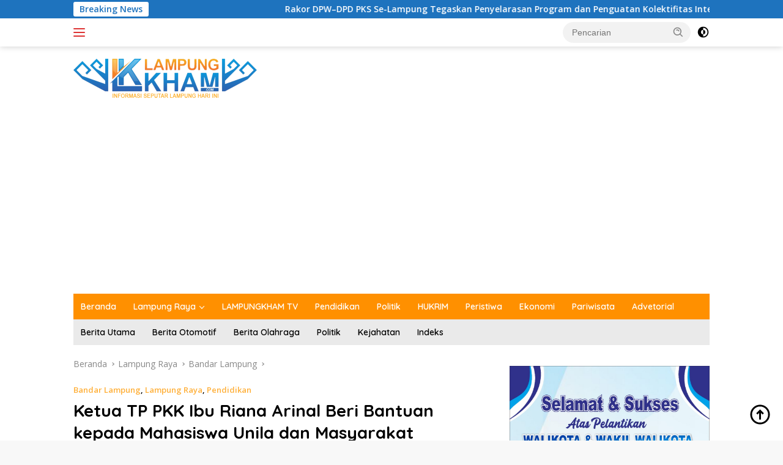

--- FILE ---
content_type: text/html; charset=UTF-8
request_url: https://lampungkham.com/2020/06/10/ketua-tp-pkk-ibu-riana-arinal-beri-bantuan-kepada-mahasiswa-unila-dan-masyarakat-lampung-yang-berada-di-perantauan/
body_size: 16378
content:
<!doctype html>
<html lang="id" itemscope itemtype="https://schema.org/BlogPosting">
<head>
	<meta charset="UTF-8">
	<meta name="viewport" content="width=device-width, initial-scale=1">
	<link rel="profile" href="https://gmpg.org/xfn/11">

	<title>Ketua TP PKK Ibu Riana Arinal Beri Bantuan kepada Mahasiswa Unila dan Masyarakat Lampung yang Berada di Perantauan &#8211; Lampung Kham</title>
<meta name='robots' content='max-image-preview:large' />
	<style>img:is([sizes="auto" i], [sizes^="auto," i]) { contain-intrinsic-size: 3000px 1500px }</style>
	<link rel='dns-prefetch' href='//www.googletagmanager.com' />
<link rel='dns-prefetch' href='//connect.facebook.net' />
<link rel='dns-prefetch' href='//stats.wp.com' />
<link rel='dns-prefetch' href='//fonts.googleapis.com' />
<link rel="alternate" type="application/rss+xml" title="Lampung Kham &raquo; Feed" href="https://lampungkham.com/feed/" />
<link rel="alternate" type="application/rss+xml" title="Lampung Kham &raquo; Umpan Komentar" href="https://lampungkham.com/comments/feed/" />
<link rel="alternate" type="application/rss+xml" title="Lampung Kham &raquo; Ketua TP PKK Ibu Riana Arinal Beri Bantuan kepada Mahasiswa Unila dan Masyarakat Lampung yang Berada di Perantauan Umpan Komentar" href="https://lampungkham.com/2020/06/10/ketua-tp-pkk-ibu-riana-arinal-beri-bantuan-kepada-mahasiswa-unila-dan-masyarakat-lampung-yang-berada-di-perantauan/feed/" />
<script>
window._wpemojiSettings = {"baseUrl":"https:\/\/s.w.org\/images\/core\/emoji\/15.0.3\/72x72\/","ext":".png","svgUrl":"https:\/\/s.w.org\/images\/core\/emoji\/15.0.3\/svg\/","svgExt":".svg","source":{"concatemoji":"https:\/\/lampungkham.com\/wp-includes\/js\/wp-emoji-release.min.js?ver=b7633bd9a4ef1acecb6ce4efca49af80"}};
/*! This file is auto-generated */
!function(i,n){var o,s,e;function c(e){try{var t={supportTests:e,timestamp:(new Date).valueOf()};sessionStorage.setItem(o,JSON.stringify(t))}catch(e){}}function p(e,t,n){e.clearRect(0,0,e.canvas.width,e.canvas.height),e.fillText(t,0,0);var t=new Uint32Array(e.getImageData(0,0,e.canvas.width,e.canvas.height).data),r=(e.clearRect(0,0,e.canvas.width,e.canvas.height),e.fillText(n,0,0),new Uint32Array(e.getImageData(0,0,e.canvas.width,e.canvas.height).data));return t.every(function(e,t){return e===r[t]})}function u(e,t,n){switch(t){case"flag":return n(e,"\ud83c\udff3\ufe0f\u200d\u26a7\ufe0f","\ud83c\udff3\ufe0f\u200b\u26a7\ufe0f")?!1:!n(e,"\ud83c\uddfa\ud83c\uddf3","\ud83c\uddfa\u200b\ud83c\uddf3")&&!n(e,"\ud83c\udff4\udb40\udc67\udb40\udc62\udb40\udc65\udb40\udc6e\udb40\udc67\udb40\udc7f","\ud83c\udff4\u200b\udb40\udc67\u200b\udb40\udc62\u200b\udb40\udc65\u200b\udb40\udc6e\u200b\udb40\udc67\u200b\udb40\udc7f");case"emoji":return!n(e,"\ud83d\udc26\u200d\u2b1b","\ud83d\udc26\u200b\u2b1b")}return!1}function f(e,t,n){var r="undefined"!=typeof WorkerGlobalScope&&self instanceof WorkerGlobalScope?new OffscreenCanvas(300,150):i.createElement("canvas"),a=r.getContext("2d",{willReadFrequently:!0}),o=(a.textBaseline="top",a.font="600 32px Arial",{});return e.forEach(function(e){o[e]=t(a,e,n)}),o}function t(e){var t=i.createElement("script");t.src=e,t.defer=!0,i.head.appendChild(t)}"undefined"!=typeof Promise&&(o="wpEmojiSettingsSupports",s=["flag","emoji"],n.supports={everything:!0,everythingExceptFlag:!0},e=new Promise(function(e){i.addEventListener("DOMContentLoaded",e,{once:!0})}),new Promise(function(t){var n=function(){try{var e=JSON.parse(sessionStorage.getItem(o));if("object"==typeof e&&"number"==typeof e.timestamp&&(new Date).valueOf()<e.timestamp+604800&&"object"==typeof e.supportTests)return e.supportTests}catch(e){}return null}();if(!n){if("undefined"!=typeof Worker&&"undefined"!=typeof OffscreenCanvas&&"undefined"!=typeof URL&&URL.createObjectURL&&"undefined"!=typeof Blob)try{var e="postMessage("+f.toString()+"("+[JSON.stringify(s),u.toString(),p.toString()].join(",")+"));",r=new Blob([e],{type:"text/javascript"}),a=new Worker(URL.createObjectURL(r),{name:"wpTestEmojiSupports"});return void(a.onmessage=function(e){c(n=e.data),a.terminate(),t(n)})}catch(e){}c(n=f(s,u,p))}t(n)}).then(function(e){for(var t in e)n.supports[t]=e[t],n.supports.everything=n.supports.everything&&n.supports[t],"flag"!==t&&(n.supports.everythingExceptFlag=n.supports.everythingExceptFlag&&n.supports[t]);n.supports.everythingExceptFlag=n.supports.everythingExceptFlag&&!n.supports.flag,n.DOMReady=!1,n.readyCallback=function(){n.DOMReady=!0}}).then(function(){return e}).then(function(){var e;n.supports.everything||(n.readyCallback(),(e=n.source||{}).concatemoji?t(e.concatemoji):e.wpemoji&&e.twemoji&&(t(e.twemoji),t(e.wpemoji)))}))}((window,document),window._wpemojiSettings);
</script>
<style id='wp-emoji-styles-inline-css'>

	img.wp-smiley, img.emoji {
		display: inline !important;
		border: none !important;
		box-shadow: none !important;
		height: 1em !important;
		width: 1em !important;
		margin: 0 0.07em !important;
		vertical-align: -0.1em !important;
		background: none !important;
		padding: 0 !important;
	}
</style>
<link rel='stylesheet' id='mediaelement-css' href='https://lampungkham.com/wp-includes/js/mediaelement/mediaelementplayer-legacy.min.css?ver=4.2.17' media='all' />
<link rel='stylesheet' id='wp-mediaelement-css' href='https://lampungkham.com/wp-includes/js/mediaelement/wp-mediaelement.min.css?ver=b7633bd9a4ef1acecb6ce4efca49af80' media='all' />
<style id='jetpack-sharing-buttons-style-inline-css'>
.jetpack-sharing-buttons__services-list{display:flex;flex-direction:row;flex-wrap:wrap;gap:0;list-style-type:none;margin:5px;padding:0}.jetpack-sharing-buttons__services-list.has-small-icon-size{font-size:12px}.jetpack-sharing-buttons__services-list.has-normal-icon-size{font-size:16px}.jetpack-sharing-buttons__services-list.has-large-icon-size{font-size:24px}.jetpack-sharing-buttons__services-list.has-huge-icon-size{font-size:36px}@media print{.jetpack-sharing-buttons__services-list{display:none!important}}.editor-styles-wrapper .wp-block-jetpack-sharing-buttons{gap:0;padding-inline-start:0}ul.jetpack-sharing-buttons__services-list.has-background{padding:1.25em 2.375em}
</style>
<link rel='stylesheet' id='cmplz-general-css' href='https://lampungkham.com/wp-content/plugins/complianz-gdpr/assets/css/cookieblocker.min.css?ver=1744023156' media='all' />
<link rel='stylesheet' id='wpberita-fonts-css' href='https://fonts.googleapis.com/css?family=Quicksand%3A600%2C600%2C700%7COpen+Sans%3A400%2Citalic%2C600&#038;subset=latin&#038;display=swap&#038;ver=2.1.0' media='all' />
<link rel='stylesheet' id='wpberita-style-css' href='https://lampungkham.com/wp-content/themes/wpberita/style.css?ver=2.1.0' media='all' />
<style id='wpberita-style-inline-css'>
h1,h2,h3,h4,h5,h6,.sidr-class-site-title,.site-title,.gmr-mainmenu ul > li > a,.sidr ul li a,.heading-text,.gmr-mobilemenu ul li a,#navigationamp ul li a{font-family:Quicksand;}h1,h2,h3,h4,h5,h6,.sidr-class-site-title,.site-title,.gmr-mainmenu ul > li > a,.sidr ul li a,.heading-text,.gmr-mobilemenu ul li a,#navigationamp ul li a,.related-text-onlytitle{font-weight:600;}h1 strong,h2 strong,h3 strong,h4 strong,h5 strong,h6 strong{font-weight:700;}body{font-family:Open Sans;--font-reguler:400;--font-bold:600;--background-color:#f8f8f8;--main-color:#000000;--link-color-body:#000000;--hoverlink-color-body:#D32F2F;--border-color:#cccccc;--button-bgcolor:#43A047;--button-color:#ffffff;--header-bgcolor:#ffffff;--topnav-color:#dd3333;--bigheadline-color:#f1c40f;--mainmenu-color:#ffffff;--mainmenu-hovercolor:#f1c40f;--secondmenu-bgcolor:#eaeaea;--secondmenu-color:#020202;--secondmenu-hovercolor:#f1c40f;--content-bgcolor:#ffffff;--content-greycolor:#888888;--greybody-bgcolor:#efefef;--footer-bgcolor:#f0f0f0;--footer-color:#666666;--footer-linkcolor:#666666;--footer-hover-linkcolor:#666666;}.entry-content-single{font-size:16px;}body,body.dark-theme{--scheme-color:#1e73be;--secondscheme-color:#ffb03a;--mainmenu-bgcolor:#ff9000;}
</style>

<!-- Potongan tag Google (gtag.js) ditambahkan oleh Site Kit -->

<!-- Snippet Google Analytics telah ditambahkan oleh Site Kit -->
<script src="https://www.googletagmanager.com/gtag/js?id=GT-NCN5GCP" id="google_gtagjs-js" async></script>
<script id="google_gtagjs-js-after">
window.dataLayer = window.dataLayer || [];function gtag(){dataLayer.push(arguments);}
gtag("set","linker",{"domains":["lampungkham.com"]});
gtag("js", new Date());
gtag("set", "developer_id.dZTNiMT", true);
gtag("config", "GT-NCN5GCP");
</script>

<!-- Potongan tag Google akhir (gtag.js) ditambahkan oleh Site Kit -->

<!-- OG: 3.3.4 --><link rel="image_src" href="https://lampungkham.com/wp-content/uploads/2020/06/IMG-20200611-WA0054.jpg"><meta name="msapplication-TileImage" content="https://lampungkham.com/wp-content/uploads/2020/06/IMG-20200611-WA0054.jpg">
<meta property="og:image" content="https://lampungkham.com/wp-content/uploads/2020/06/IMG-20200611-WA0054.jpg"><meta property="og:image:secure_url" content="https://lampungkham.com/wp-content/uploads/2020/06/IMG-20200611-WA0054.jpg"><meta property="og:image:width" content="1024"><meta property="og:image:height" content="683"><meta property="og:image:alt" content="IMG-20200611-WA0054"><meta property="og:image:type" content="image/jpeg"><meta property="og:description" content="BANDARLAMPUNG, Lampungkham -- Ketua Tim Penggerak PKK Provinsi Lampung Ibu Riana Sari Arinal memberikan bantuan kepada para mahasiswa Universitas Lampung (Unila) dan masyarakat Lampung perantauan yang tersebar di Jakarta, Bandung, Semarang, Solo, Yogyakarta, Ponorogo, Surabaya dan Malang, yang terdampak Pandemi Covid-19. Bantuan diserahkan Ibu Riana di Aula K, FKIP Unila, Selasa pagi (9/6/2020) kepada 850..."><meta property="og:type" content="article"><meta property="og:locale" content="id"><meta property="og:site_name" content="Lampung Kham"><meta property="og:title" content="Ketua TP PKK Ibu Riana Arinal Beri Bantuan kepada Mahasiswa Unila dan Masyarakat Lampung yang Berada di Perantauan"><meta property="og:url" content="https://lampungkham.com/2020/06/10/ketua-tp-pkk-ibu-riana-arinal-beri-bantuan-kepada-mahasiswa-unila-dan-masyarakat-lampung-yang-berada-di-perantauan/"><meta property="og:updated_time" content="2020-06-29T23:16:00+07:00">
<meta property="article:published_time" content="2020-06-10T03:12:34+00:00"><meta property="article:modified_time" content="2020-06-29T16:16:00+00:00"><meta property="article:section" content="Bandar Lampung"><meta property="article:section" content="Lampung Raya"><meta property="article:section" content="Pendidikan"><meta property="article:author:first_name" content="LK.com"><meta property="article:author:username" content="LK.com">
<meta property="twitter:partner" content="ogwp"><meta property="twitter:card" content="summary_large_image"><meta property="twitter:image" content="https://lampungkham.com/wp-content/uploads/2020/06/IMG-20200611-WA0054.jpg"><meta property="twitter:image:alt" content="IMG-20200611-WA0054"><meta property="twitter:title" content="Ketua TP PKK Ibu Riana Arinal Beri Bantuan kepada Mahasiswa Unila dan Masyarakat Lampung yang Berada di Perantauan"><meta property="twitter:description" content="BANDARLAMPUNG, Lampungkham -- Ketua Tim Penggerak PKK Provinsi Lampung Ibu Riana Sari Arinal memberikan bantuan kepada para mahasiswa Universitas Lampung (Unila) dan masyarakat Lampung perantauan..."><meta property="twitter:url" content="https://lampungkham.com/2020/06/10/ketua-tp-pkk-ibu-riana-arinal-beri-bantuan-kepada-mahasiswa-unila-dan-masyarakat-lampung-yang-berada-di-perantauan/">
<meta itemprop="image" content="https://lampungkham.com/wp-content/uploads/2020/06/IMG-20200611-WA0054.jpg"><meta itemprop="name" content="Ketua TP PKK Ibu Riana Arinal Beri Bantuan kepada Mahasiswa Unila dan Masyarakat Lampung yang Berada di Perantauan"><meta itemprop="description" content="BANDARLAMPUNG, Lampungkham -- Ketua Tim Penggerak PKK Provinsi Lampung Ibu Riana Sari Arinal memberikan bantuan kepada para mahasiswa Universitas Lampung (Unila) dan masyarakat Lampung perantauan yang tersebar di Jakarta, Bandung, Semarang, Solo, Yogyakarta, Ponorogo, Surabaya dan Malang, yang terdampak Pandemi Covid-19. Bantuan diserahkan Ibu Riana di Aula K, FKIP Unila, Selasa pagi (9/6/2020) kepada 850..."><meta itemprop="datePublished" content="2020-06-10"><meta itemprop="dateModified" content="2020-06-29T16:16:00+00:00">
<meta property="profile:first_name" content="LK.com"><meta property="profile:username" content="LK.com">
<!-- /OG -->

<link rel="https://api.w.org/" href="https://lampungkham.com/wp-json/" /><link rel="alternate" title="JSON" type="application/json" href="https://lampungkham.com/wp-json/wp/v2/posts/4348" /><link rel="EditURI" type="application/rsd+xml" title="RSD" href="https://lampungkham.com/xmlrpc.php?rsd" />
<link rel="canonical" href="https://lampungkham.com/2020/06/10/ketua-tp-pkk-ibu-riana-arinal-beri-bantuan-kepada-mahasiswa-unila-dan-masyarakat-lampung-yang-berada-di-perantauan/" />
<link rel="alternate" title="oEmbed (JSON)" type="application/json+oembed" href="https://lampungkham.com/wp-json/oembed/1.0/embed?url=https%3A%2F%2Flampungkham.com%2F2020%2F06%2F10%2Fketua-tp-pkk-ibu-riana-arinal-beri-bantuan-kepada-mahasiswa-unila-dan-masyarakat-lampung-yang-berada-di-perantauan%2F" />
<link rel="alternate" title="oEmbed (XML)" type="text/xml+oembed" href="https://lampungkham.com/wp-json/oembed/1.0/embed?url=https%3A%2F%2Flampungkham.com%2F2020%2F06%2F10%2Fketua-tp-pkk-ibu-riana-arinal-beri-bantuan-kepada-mahasiswa-unila-dan-masyarakat-lampung-yang-berada-di-perantauan%2F&#038;format=xml" />
<meta name="generator" content="Site Kit by Google 1.148.0" />	<style>img#wpstats{display:none}</style>
		<link rel="pingback" href="https://lampungkham.com/xmlrpc.php"><meta name="google-site-verification" content="eEPcvbXs8z1hUwUMdc2YFUJW5ZykjUzEWje-SGEVLp8" />



<script data-ad-client="ca-pub-6585874646796908" async src="https://pagead2.googlesyndication.com/pagead/js/adsbygoogle.js"></script>



<!-- Google tag (gtag.js) -->
<script async src="https://www.googletagmanager.com/gtag/js?id=G-D6Y7Q5MLD2"></script>
<script>
  window.dataLayer = window.dataLayer || [];
  function gtag(){dataLayer.push(arguments);}
  gtag('js', new Date());

  gtag('config', 'G-D6Y7Q5MLD2');
</script>





<link rel="icon" href="https://lampungkham.com/wp-content/uploads/2019/09/vcon.png" sizes="32x32" />
<link rel="icon" href="https://lampungkham.com/wp-content/uploads/2019/09/vcon.png" sizes="192x192" />
<link rel="apple-touch-icon" href="https://lampungkham.com/wp-content/uploads/2019/09/vcon.png" />
<meta name="msapplication-TileImage" content="https://lampungkham.com/wp-content/uploads/2019/09/vcon.png" />
		<style id="wp-custom-css">
			h1.entry-title {
  font-size: 28px;
  color: #000;
}		</style>
		</head>

<body data-rsssl=1 class="post-template-default single single-post postid-4348 single-format-standard wp-custom-logo wp-embed-responsive idtheme kentooz gmr-disable-sticky">
	<a class="skip-link screen-reader-text" href="#primary">Langsung ke konten</a>
	<div id="topnavwrap" class="gmr-topnavwrap clearfix">
		<div class="gmr-topnotification"><div class="container"><div class="list-flex"><div class="row-flex"><div class="text-marquee">Breaking News</div></div><div class="row-flex wrap-marquee"><div class="marquee">				<a href="https://lampungkham.com/2026/01/16/rakor-dpw-dpd-pks-se-lampung-tegaskan-penyelarasan-program-dan-penguatan-kolektifitas-intelektual/" class="gmr-recent-marquee" title="Rakor DPW–DPD PKS Se-Lampung Tegaskan Penyelarasan Program dan Penguatan Kolektifitas Intelektual">Rakor DPW–DPD PKS Se-Lampung Tegaskan Penyelarasan Program dan Penguatan Kolektifitas Intelektual</a>
								<a href="https://lampungkham.com/2026/01/15/peringatan-hari-desa-nasional-pemkot-bandar-lampung-raih-penghargaan-kelurahan-berprestasi-tingkat-nasional/" class="gmr-recent-marquee" title="Peringatan Hari Desa Nasional Pemkot Bandar Lampung Raih Penghargaan Kelurahan Berprestasi Tingkat Nasional">Peringatan Hari Desa Nasional Pemkot Bandar Lampung Raih Penghargaan Kelurahan Berprestasi Tingkat Nasional</a>
								<a href="https://lampungkham.com/2026/01/15/berangkat-dari-kepedulian-lingkungan-desa-suak-raih-juara-favorit-desa-wisata-nusantara-2025/" class="gmr-recent-marquee" title="Berangkat dari Kepedulian Lingkungan, Desa Suak Raih Juara Favorit Desa Wisata Nusantara 2025">Berangkat dari Kepedulian Lingkungan, Desa Suak Raih Juara Favorit Desa Wisata Nusantara 2025</a>
								<a href="https://lampungkham.com/2026/01/15/lampung-selatan-kembali-jadi-lokasi-strategis-program-nasional-kampung-nelayan-merah-putih-dibangun-di-desa-kunjir/" class="gmr-recent-marquee" title="Lampung Selatan Kembali Jadi Lokasi Strategis Program Nasional, Kampung Nelayan Merah Putih Dibangun di Desa Kunjir.">Lampung Selatan Kembali Jadi Lokasi Strategis Program Nasional, Kampung Nelayan Merah Putih Dibangun di Desa Kunjir.</a>
								<a href="https://lampungkham.com/2026/01/15/polresta-bandar-lampung-cek-ratusan-kendaraan-dinas-pastikan-mobilitas-personel/" class="gmr-recent-marquee" title="Polresta Bandar Lampung Cek Ratusan Kendaraan Dinas Pastikan Mobilitas Personel">Polresta Bandar Lampung Cek Ratusan Kendaraan Dinas Pastikan Mobilitas Personel</a>
				</div></div></div></div></div>
		<div class="container">
			<div class="list-flex">
				<div class="row-flex gmr-navleft">
					<a id="gmr-responsive-menu" title="Menu" href="#menus" rel="nofollow"><div class="ktz-i-wrap"><span class="ktz-i"></span><span class="ktz-i"></span><span class="ktz-i"></span></div></a><div class="gmr-logo-mobile"><a class="custom-logo-link" href="https://lampungkham.com" title="Lampung Kham" rel="home"><img class="custom-logo" src="https://lampungkham.com/wp-content/uploads/2021/06/logo-300x64-1.png" width="300" height="64" alt="Lampung Kham" loading="lazy" /></a></div>				</div>

				<div class="row-flex gmr-navright">
					
								<div class="gmr-table-search">
									<form method="get" class="gmr-searchform searchform" action="https://lampungkham.com/">
										<input type="text" name="s" id="s" placeholder="Pencarian" />
										<input type="hidden" name="post_type" value="post" />
										<button type="submit" role="button" class="gmr-search-submit gmr-search-icon">
										<svg xmlns="http://www.w3.org/2000/svg" aria-hidden="true" role="img" width="1em" height="1em" preserveAspectRatio="xMidYMid meet" viewBox="0 0 24 24"><path fill="currentColor" d="M10 18a7.952 7.952 0 0 0 4.897-1.688l4.396 4.396l1.414-1.414l-4.396-4.396A7.952 7.952 0 0 0 18 10c0-4.411-3.589-8-8-8s-8 3.589-8 8s3.589 8 8 8zm0-14c3.309 0 6 2.691 6 6s-2.691 6-6 6s-6-2.691-6-6s2.691-6 6-6z"/><path fill="currentColor" d="M11.412 8.586c.379.38.588.882.588 1.414h2a3.977 3.977 0 0 0-1.174-2.828c-1.514-1.512-4.139-1.512-5.652 0l1.412 1.416c.76-.758 2.07-.756 2.826-.002z"/></svg>
										</button>
									</form>
								</div>
							<a class="darkmode-button topnav-button" title="Mode Gelap" href="#" rel="nofollow"><svg xmlns="http://www.w3.org/2000/svg" aria-hidden="true" role="img" width="1em" height="1em" preserveAspectRatio="xMidYMid meet" viewBox="0 0 24 24"><g fill="currentColor"><path d="M12 16a4 4 0 0 0 0-8v8Z"/><path fill-rule="evenodd" d="M12 2C6.477 2 2 6.477 2 12s4.477 10 10 10s10-4.477 10-10S17.523 2 12 2Zm0 2v4a4 4 0 1 0 0 8v4a8 8 0 1 0 0-16Z" clip-rule="evenodd"/></g></svg></a><div class="gmr-search-btn">
					<a id="search-menu-button" class="topnav-button gmr-search-icon" href="#" rel="nofollow"><svg xmlns="http://www.w3.org/2000/svg" aria-hidden="true" role="img" width="1em" height="1em" preserveAspectRatio="xMidYMid meet" viewBox="0 0 24 24"><path fill="none" stroke="currentColor" stroke-linecap="round" stroke-width="2" d="m21 21l-4.486-4.494M19 10.5a8.5 8.5 0 1 1-17 0a8.5 8.5 0 0 1 17 0Z"/></svg></a>
					<div id="search-dropdown-container" class="search-dropdown search">
					<form method="get" class="gmr-searchform searchform" action="https://lampungkham.com/">
						<input type="text" name="s" id="s" placeholder="Pencarian" />
						<button type="submit" class="gmr-search-submit gmr-search-icon"><svg xmlns="http://www.w3.org/2000/svg" aria-hidden="true" role="img" width="1em" height="1em" preserveAspectRatio="xMidYMid meet" viewBox="0 0 24 24"><path fill="currentColor" d="M10 18a7.952 7.952 0 0 0 4.897-1.688l4.396 4.396l1.414-1.414l-4.396-4.396A7.952 7.952 0 0 0 18 10c0-4.411-3.589-8-8-8s-8 3.589-8 8s3.589 8 8 8zm0-14c3.309 0 6 2.691 6 6s-2.691 6-6 6s-6-2.691-6-6s2.691-6 6-6z"/><path fill="currentColor" d="M11.412 8.586c.379.38.588.882.588 1.414h2a3.977 3.977 0 0 0-1.174-2.828c-1.514-1.512-4.139-1.512-5.652 0l1.412 1.416c.76-.758 2.07-.756 2.826-.002z"/></svg></button>
					</form>
					</div>
				</div>				</div>
			</div>
		</div>
				</div>

	<div id="page" class="site">

									<header id="masthead" class="site-header">
								<div class="container">
					<div class="site-branding">
						<div class="gmr-logo"><div class="gmr-logo-wrap"><a class="custom-logo-link logolink" href="https://lampungkham.com" title="Lampung Kham" rel="home"><img class="custom-logo" src="https://lampungkham.com/wp-content/uploads/2021/06/logo-300x64-1.png" width="300" height="64" alt="Lampung Kham" loading="lazy" /></a><div class="close-topnavmenu-wrap"><a id="close-topnavmenu-button" rel="nofollow" href="#"><svg xmlns="http://www.w3.org/2000/svg" aria-hidden="true" role="img" width="1em" height="1em" preserveAspectRatio="xMidYMid meet" viewBox="0 0 32 32"><path fill="currentColor" d="M24 9.4L22.6 8L16 14.6L9.4 8L8 9.4l6.6 6.6L8 22.6L9.4 24l6.6-6.6l6.6 6.6l1.4-1.4l-6.6-6.6L24 9.4z"/></svg></a></div></div></div>					</div><!-- .site-branding -->
				</div>
			</header><!-- #masthead -->
							<div id="main-nav-wrap" class="gmr-mainmenu-wrap">
				<div class="container">
					<nav id="main-nav" class="main-navigation gmr-mainmenu">
						<ul id="primary-menu" class="menu"><li id="menu-item-8059" class="menu-item menu-item-type-custom menu-item-object-custom menu-item-home menu-item-8059"><a href="https://lampungkham.com/">Beranda</a></li>
<li id="menu-item-12" class="menu-item menu-item-type-taxonomy menu-item-object-category current-post-ancestor current-menu-parent current-post-parent menu-item-has-children menu-item-12"><a href="https://lampungkham.com/category/lampung-raya/">Lampung Raya</a>
<ul class="sub-menu">
	<li id="menu-item-84" class="menu-item menu-item-type-taxonomy menu-item-object-category current-post-ancestor current-menu-parent current-post-parent menu-item-84"><a href="https://lampungkham.com/category/lampung-raya/bandar-lampung/">Bandar Lampung</a></li>
	<li id="menu-item-20852" class="menu-item menu-item-type-taxonomy menu-item-object-category menu-item-20852"><a href="https://lampungkham.com/category/lampung-raya/kota-bandarlampung/">Kota Bandarlampung</a></li>
	<li id="menu-item-85" class="menu-item menu-item-type-taxonomy menu-item-object-category menu-item-85"><a href="https://lampungkham.com/category/lampung-raya/lampung-selatan/">Lampung Selatan</a></li>
	<li id="menu-item-225" class="menu-item menu-item-type-taxonomy menu-item-object-category menu-item-225"><a href="https://lampungkham.com/category/lampung-raya/lampung-tengah/">Lampung Tengah</a></li>
	<li id="menu-item-226" class="menu-item menu-item-type-taxonomy menu-item-object-category menu-item-226"><a href="https://lampungkham.com/category/lampung-raya/lampung-timur/">Lampung Timur</a></li>
	<li id="menu-item-2136" class="menu-item menu-item-type-taxonomy menu-item-object-category menu-item-2136"><a href="https://lampungkham.com/category/lampung-raya/lampung-utara/">Lampung Utara</a></li>
	<li id="menu-item-2135" class="menu-item menu-item-type-taxonomy menu-item-object-category menu-item-2135"><a href="https://lampungkham.com/category/lampung-raya/lampung-barat/">Lampung Barat</a></li>
	<li id="menu-item-2138" class="menu-item menu-item-type-taxonomy menu-item-object-category menu-item-2138"><a href="https://lampungkham.com/category/lampung-raya/pesisir-barat/">Pesisir Barat</a></li>
	<li id="menu-item-227" class="menu-item menu-item-type-taxonomy menu-item-object-category menu-item-227"><a href="https://lampungkham.com/category/lampung-raya/metro/">Metro</a></li>
	<li id="menu-item-228" class="menu-item menu-item-type-taxonomy menu-item-object-category menu-item-228"><a href="https://lampungkham.com/category/lampung-raya/pringsewu/">Pringsewu</a></li>
	<li id="menu-item-551" class="menu-item menu-item-type-taxonomy menu-item-object-category menu-item-551"><a href="https://lampungkham.com/category/lampung-raya/pesawaran/">Pesawaran</a></li>
	<li id="menu-item-2139" class="menu-item menu-item-type-taxonomy menu-item-object-category menu-item-2139"><a href="https://lampungkham.com/category/lampung-raya/tanggamus/">Tanggamus</a></li>
	<li id="menu-item-2140" class="menu-item menu-item-type-taxonomy menu-item-object-category menu-item-2140"><a href="https://lampungkham.com/category/lampung-raya/tulang-bawang/">Tulang Bawang</a></li>
	<li id="menu-item-2141" class="menu-item menu-item-type-taxonomy menu-item-object-category menu-item-2141"><a href="https://lampungkham.com/category/lampung-raya/tulang-bawang-barat/">Tulang Bawang Barat</a></li>
	<li id="menu-item-2137" class="menu-item menu-item-type-taxonomy menu-item-object-category menu-item-2137"><a href="https://lampungkham.com/category/lampung-raya/mesuji/">Mesuji</a></li>
	<li id="menu-item-2142" class="menu-item menu-item-type-taxonomy menu-item-object-category menu-item-2142"><a href="https://lampungkham.com/category/lampung-raya/way-kanan/">Way Kanan</a></li>
</ul>
</li>
<li id="menu-item-1050" class="menu-item menu-item-type-taxonomy menu-item-object-category menu-item-1050"><a href="https://lampungkham.com/category/tv-streaming/">LAMPUNGKHAM TV</a></li>
<li id="menu-item-21645" class="menu-item menu-item-type-taxonomy menu-item-object-category current-post-ancestor current-menu-parent current-post-parent menu-item-21645"><a href="https://lampungkham.com/category/pendidikan/">Pendidikan</a></li>
<li id="menu-item-89" class="menu-item menu-item-type-taxonomy menu-item-object-category menu-item-89"><a href="https://lampungkham.com/category/politik/">Politik</a></li>
<li id="menu-item-90" class="menu-item menu-item-type-taxonomy menu-item-object-category menu-item-90"><a href="https://lampungkham.com/category/hukum-dan-kriminal/">HUKRIM</a></li>
<li id="menu-item-8061" class="menu-item menu-item-type-taxonomy menu-item-object-category menu-item-8061"><a href="https://lampungkham.com/category/peristiwa/">Peristiwa</a></li>
<li id="menu-item-83" class="menu-item menu-item-type-taxonomy menu-item-object-category menu-item-83"><a href="https://lampungkham.com/category/ekonomi/">Ekonomi</a></li>
<li id="menu-item-88" class="menu-item menu-item-type-taxonomy menu-item-object-category menu-item-88"><a href="https://lampungkham.com/category/pariwisata/">Pariwisata</a></li>
<li id="menu-item-2143" class="menu-item menu-item-type-taxonomy menu-item-object-category menu-item-2143"><a href="https://lampungkham.com/category/advetorial/">Advetorial</a></li>
</ul><ul id="secondary-menu" class="menu"><li id="menu-item-8149" class="menu-item menu-item-type-taxonomy menu-item-object-category menu-item-8149"><a href="https://lampungkham.com/category/berita-utama/">Berita Utama</a></li>
<li id="menu-item-18678" class="menu-item menu-item-type-taxonomy menu-item-object-post_tag menu-item-18678"><a href="https://lampungkham.com/tag/berita-otomotif/">Berita Otomotif</a></li>
<li id="menu-item-108" class="menu-item menu-item-type-taxonomy menu-item-object-post_tag menu-item-108"><a href="https://lampungkham.com/tag/berita-olahraga/">Berita Olahraga</a></li>
<li id="menu-item-8150" class="menu-item menu-item-type-taxonomy menu-item-object-category menu-item-8150"><a href="https://lampungkham.com/category/politik/">Politik</a></li>
<li id="menu-item-111" class="menu-item menu-item-type-taxonomy menu-item-object-post_tag menu-item-111"><a href="https://lampungkham.com/tag/kejahatan/">Kejahatan</a></li>
<li id="menu-item-8148" class="menu-item menu-item-type-post_type menu-item-object-page menu-item-8148"><a href="https://lampungkham.com/indeks/">Indeks</a></li>
</ul>					</nav><!-- #main-nav -->
				</div>
			</div>
			
		
		<div id="content" class="gmr-content">

			<div class="container">
				<div class="row">
<main id="primary" class="site-main col-md-8">
	
<article id="post-4348" class="content-single post-4348 post type-post status-publish format-standard has-post-thumbnail hentry category-bandar-lampung category-lampung-raya category-pendidikan">
				<div class="breadcrumbs" itemscope itemtype="https://schema.org/BreadcrumbList">
																						<span class="first-cl" itemprop="itemListElement" itemscope itemtype="https://schema.org/ListItem">
								<a itemscope itemtype="https://schema.org/WebPage" itemprop="item" itemid="https://lampungkham.com/" href="https://lampungkham.com/"><span itemprop="name">Beranda</span></a>
								<span itemprop="position" content="1"></span>
							</span>
												<span class="separator"></span>
																											<span class="0-cl" itemprop="itemListElement" itemscope itemtype="http://schema.org/ListItem">
								<a itemscope itemtype="https://schema.org/WebPage" itemprop="item" itemid="https://lampungkham.com/category/lampung-raya/" href="https://lampungkham.com/category/lampung-raya/"><span itemprop="name">Lampung Raya</span></a>
								<span itemprop="position" content="2"></span>
							</span>
												<span class="separator"></span>
																											<span class="1-cl" itemprop="itemListElement" itemscope itemtype="http://schema.org/ListItem">
								<a itemscope itemtype="https://schema.org/WebPage" itemprop="item" itemid="https://lampungkham.com/category/lampung-raya/bandar-lampung/" href="https://lampungkham.com/category/lampung-raya/bandar-lampung/"><span itemprop="name">Bandar Lampung</span></a>
								<span itemprop="position" content="3"></span>
							</span>
												<span class="separator"></span>
																				<span class="last-cl" itemscope itemtype="https://schema.org/ListItem">
						<span itemprop="name">Ketua TP PKK Ibu Riana Arinal Beri Bantuan kepada Mahasiswa Unila dan Masyarakat Lampung yang Berada di Perantauan</span>
						<span itemprop="position" content="4"></span>
						</span>
												</div>
				<header class="entry-header entry-header-single">
		<div class="gmr-meta-topic"><strong><span class="cat-links-content"><a href="https://lampungkham.com/category/lampung-raya/bandar-lampung/" rel="category tag">Bandar Lampung</a>, <a href="https://lampungkham.com/category/lampung-raya/" rel="category tag">Lampung Raya</a>, <a href="https://lampungkham.com/category/pendidikan/" rel="category tag">Pendidikan</a></span></strong>&nbsp;&nbsp;</div><h1 class="entry-title"><strong>Ketua TP PKK Ibu Riana Arinal Beri Bantuan kepada Mahasiswa Unila dan Masyarakat Lampung yang Berada di Perantauan</strong></h1><div class="list-table clearfix"><div class="table-row"><div class="table-cell gmr-gravatar-metasingle"><a class="url" href="https://lampungkham.com/author/lampungkham2019/" title="Permalink ke: LK.com"><img alt='' src='https://secure.gravatar.com/avatar/e38b323160d0232cfc0b58c0da52469d?s=32&#038;d=mm&#038;r=g' srcset='https://secure.gravatar.com/avatar/e38b323160d0232cfc0b58c0da52469d?s=64&#038;d=mm&#038;r=g 2x' class='avatar avatar-32 photo img-cicle' height='32' width='32' decoding='async'/></a></div><div class="table-cell gmr-content-metasingle"><div class="meta-content gmr-content-metasingle"><span class="author vcard"><a class="url fn n" href="https://lampungkham.com/author/lampungkham2019/" title="LK.com">LK.com</a></span></div><div class="meta-content gmr-content-metasingle"><span class="posted-on"><time class="entry-date published" datetime="2020-06-10T10:12:34+07:00">10 Juni 2020 10:12 am</time><time class="updated" datetime="2020-06-29T23:16:00+07:00">29 Juni 2020 11:16 pm</time></span></div></div></div></div>		401 views	</header><!-- .entry-header -->
				<figure class="post-thumbnail gmr-thumbnail-single">
				<img width="1024" height="683" src="https://lampungkham.com/wp-content/uploads/2020/06/IMG-20200611-WA0054.jpg" class="attachment-post-thumbnail size-post-thumbnail wp-post-image" alt="" decoding="async" fetchpriority="high" srcset="https://lampungkham.com/wp-content/uploads/2020/06/IMG-20200611-WA0054.jpg 1024w, https://lampungkham.com/wp-content/uploads/2020/06/IMG-20200611-WA0054-300x200.jpg 300w, https://lampungkham.com/wp-content/uploads/2020/06/IMG-20200611-WA0054-768x512.jpg 768w, https://lampungkham.com/wp-content/uploads/2020/06/IMG-20200611-WA0054-696x464.jpg 696w, https://lampungkham.com/wp-content/uploads/2020/06/IMG-20200611-WA0054-630x420.jpg 630w" sizes="(max-width: 1024px) 100vw, 1024px" />							</figure>
			
	<div class="single-wrap">
				<div class="entry-content entry-content-single clearfix">
			<p><strong><span style="color: #0000ff;">BANDARLAMPUNG</span>, <span style="color: #ff9900;">Lampungkham</span> &#8212;</strong> Ketua Tim Penggerak PKK Provinsi Lampung Ibu Riana Sari Arinal memberikan bantuan kepada para mahasiswa Universitas Lampung (Unila) dan masyarakat Lampung perantauan yang tersebar di Jakarta, Bandung, Semarang, Solo, Yogyakarta, Ponorogo, Surabaya dan Malang, yang terdampak Pandemi Covid-19.</p>
<p>Bantuan diserahkan Ibu Riana di Aula K, FKIP Unila, Selasa pagi (9/6/2020) kepada 850 orang, yaitu 239 mahasiswa dan 611 masyarakat perantauan.</p>
<p>Menurut Ibu Riana, saat ini seluruh dunia tidak kecuali Indonesia dan Provinsi Lampung sedang berjuang menghadapi pandemi Covid-19.<br />
Untuk itu, khusus kepada mahasiswa FKIP Unila yang tidak mudik karena terdampak Covid-19, Pemprov Lampung berharap dengan adanya bantuan ini bisa membantu kehidupannya.</p>
<p>“Pemprov Lampung juga mengucapkan terimakasih karena telah menaati aturan Pemerintah untuk tidak mudik, dengan tidak mudik bukan berarti kita tidak sayang kepada orang tua dan keluarga, malah sebaliknya kita telah melindungi mereka dari kemungkinan tertular Covid-19 yang mungkin saja menulari kita pada saat perjalanan mudi,” kata Ibu Riana.</p>
<p>Ibu Riana yang juga alumni dari FKIP meminta kepada para mahasiswa untuk menghidupkan Usaha Kecil Menengah (UKM), dengan harapan mampu memberikan semangat bagi pra UKM untuk kembali bangkit pasca Pandemi Covid-19.</p>
<p>Ibu Riana berpesan kepada para mahasiswa untuk selalu mengikuti aturan yang ada dan sesuai norma yang berlaku.</p>
<p>“Buat anak anaku selalu patuhi norma dan aturan yang berlaku. Kita tidak tau akan menjadi apa kita nantinya kedepan. Untuk itu nasib kita 30 sampai 40 tahun ke depan ditentukan bagaiamana kita berprilaku di hari ini,” ujar Ibu Riana.</p>
<p>Sementara itu, Wakil Rektor Bidang Kemahasiswaan dan Alumni Prof. Dr. Yulianto, M.S mengatakan sebagian besar mahasiswa FKIP Unila adalah para pendatang dari luar Provinsi Lampung.</p>
<div style="clear:both; margin-top:0em; margin-bottom:1em;"><a href="https://lampungkham.com/2023/12/08/gubernur-arinal-berikan-bantuan-sembako-dan-kursi-roda-kepada-masyarakat-labuhan-maringgai-lampung-timur/" target="_blank" rel="dofollow" class="ufa45f9f14b480bf416a7f3db59687381"><!-- INLINE RELATED POSTS 1/3 //--><style> .ufa45f9f14b480bf416a7f3db59687381 { padding:0px; margin: 0; padding-top:1em!important; padding-bottom:1em!important; width:100%; display: block; font-weight:bold; background-color:#eaeaea; border:0!important; border-left:4px solid #34495E!important; text-decoration:none; } .ufa45f9f14b480bf416a7f3db59687381:active, .ufa45f9f14b480bf416a7f3db59687381:hover { opacity: 1; transition: opacity 250ms; webkit-transition: opacity 250ms; text-decoration:none; } .ufa45f9f14b480bf416a7f3db59687381 { transition: background-color 250ms; webkit-transition: background-color 250ms; opacity: 1; transition: opacity 250ms; webkit-transition: opacity 250ms; } .ufa45f9f14b480bf416a7f3db59687381 .ctaText { font-weight:bold; color:#464646; text-decoration:none; font-size: 16px; } .ufa45f9f14b480bf416a7f3db59687381 .postTitle { color:#000000; text-decoration: underline!important; font-size: 16px; } .ufa45f9f14b480bf416a7f3db59687381:hover .postTitle { text-decoration: underline!important; } </style><div style="padding-left:1em; padding-right:1em;"><span class="ctaText">Baca Juga :</span>&nbsp; <span class="postTitle">Gubernur Arinal Berikan Bantuan Sembako dan Kursi Roda kepada Masyarakat Labuhan Maringgai Lampung Timur</span></div></a></div><p>Yulianto mengucapkan terimakasih atas dukungan penuh Gubernur Arinal dan Ketua TP PKK Provinsi kepada mahasiswa/mahasiswi yang merupakan aset bangsa, dalam membangun Indonesia ke depan.</p>
<p>“Alhamdulillah sampai 8 Juli 2020 di musim Pandemi Covid-19 ini warga Unila dalam keadaan baik baik saja. Ini semua berkat usaha dan kerja keras Gugus Tugas dalam melawan menyebaran Covid-19 di Provinsi Lampung,” kata Yulianto. (Adpim)</p>

			<footer class="entry-footer entry-footer-single">
								<div class="gmr-cf-metacontent heading-text meta-content"></div>				<iframe src="https://www.facebook.com/plugins/like.php?href=https%3A%2F%2Flampungkham.com%2F2020%2F06%2F10%2Fketua-tp-pkk-ibu-riana-arinal-beri-bantuan-kepada-mahasiswa-unila-dan-masyarakat-lampung-yang-berada-di-perantauan%2F&amp;layout=standard&amp;show_faces=false&amp;width=450&amp;action=like&amp;colorscheme=light" scrolling="no" frameborder="0" allowTransparency="true" style="border:none; overflow:hidden; width:450px;"></iframe>
			</footer><!-- .entry-footer -->
					</div><!-- .entry-content -->
	</div>
	<div class="list-table clearfix"><div class="table-row"><div class="table-cell"><span class="comments-link heading-text"><a href="https://lampungkham.com/2020/06/10/ketua-tp-pkk-ibu-riana-arinal-beri-bantuan-kepada-mahasiswa-unila-dan-masyarakat-lampung-yang-berada-di-perantauan/#respond"><svg xmlns="http://www.w3.org/2000/svg" aria-hidden="true" role="img" width="1em" height="1em" preserveAspectRatio="xMidYMid meet" viewBox="0 0 16 16"><path fill="#888" d="M3.05 3A2.5 2.5 0 0 1 5.5 1H12a3 3 0 0 1 3 3v4.5a2.5 2.5 0 0 1-2 2.45V11a2 2 0 0 1-2 2H7.16l-2.579 1.842A1 1 0 0 1 3 14.028V13a2 2 0 0 1-2-2V5a2 2 0 0 1 2-2h.05Zm1.035 0H11a2 2 0 0 1 2 2v4.915A1.5 1.5 0 0 0 14 8.5V4a2 2 0 0 0-2-2H5.5a1.5 1.5 0 0 0-1.415 1ZM12 11V5a1 1 0 0 0-1-1H3a1 1 0 0 0-1 1v6a1 1 0 0 0 1 1h1v2.028L6.84 12H11a1 1 0 0 0 1-1Z"/></svg><span class="text-comment">Komentar</span></a></span></div><div class="table-cell gmr-content-share"><ul class="gmr-socialicon-share pull-right"><li class="facebook"><a href="https://www.facebook.com/sharer/sharer.php?u=https%3A%2F%2Flampungkham.com%2F2020%2F06%2F10%2Fketua-tp-pkk-ibu-riana-arinal-beri-bantuan-kepada-mahasiswa-unila-dan-masyarakat-lampung-yang-berada-di-perantauan%2F" target="_blank" rel="nofollow" title="Facebook Share"><svg xmlns="http://www.w3.org/2000/svg" aria-hidden="true" role="img" width="1em" height="1em" preserveAspectRatio="xMidYMid meet" viewBox="0 0 32 32"><path fill="#4267b2" d="M19.254 2C15.312 2 13 4.082 13 8.826V13H8v5h5v12h5V18h4l1-5h-5V9.672C18 7.885 18.583 7 20.26 7H23V2.205C22.526 2.141 21.145 2 19.254 2z"/></svg></a></li><li class="twitter"><a href="https://twitter.com/intent/tweet?url=https%3A%2F%2Flampungkham.com%2F2020%2F06%2F10%2Fketua-tp-pkk-ibu-riana-arinal-beri-bantuan-kepada-mahasiswa-unila-dan-masyarakat-lampung-yang-berada-di-perantauan%2F&amp;text=Ketua%20TP%20PKK%20Ibu%20Riana%20Arinal%20Beri%20Bantuan%20kepada%20Mahasiswa%20Unila%20dan%20Masyarakat%20Lampung%20yang%20Berada%20di%20Perantauan" target="_blank" rel="nofollow" title="Tweet Ini"><svg xmlns="http://www.w3.org/2000/svg" aria-hidden="true" role="img" width="1em" height="1em" preserveAspectRatio="xMidYMid meet" viewBox="0 0 24 24"><path fill="none" stroke="#1da1f2" stroke-linecap="round" stroke-linejoin="round" stroke-width="1.5" d="M23 3.01s-2.018 1.192-3.14 1.53a4.48 4.48 0 0 0-7.86 3v1a10.66 10.66 0 0 1-9-4.53s-4 9 5 13a11.64 11.64 0 0 1-7 2c9 5 20 0 20-11.5c0-.278-.028-.556-.08-.83C21.94 5.674 23 3.01 23 3.01Z"/></svg></a></li><li class="pin"><a href="https://pinterest.com/pin/create/button/?url=https%3A%2F%2Flampungkham.com%2F2020%2F06%2F10%2Fketua-tp-pkk-ibu-riana-arinal-beri-bantuan-kepada-mahasiswa-unila-dan-masyarakat-lampung-yang-berada-di-perantauan%2F&amp;desciption=Ketua%20TP%20PKK%20Ibu%20Riana%20Arinal%20Beri%20Bantuan%20kepada%20Mahasiswa%20Unila%20dan%20Masyarakat%20Lampung%20yang%20Berada%20di%20Perantauan&amp;media=https%3A%2F%2Flampungkham.com%2Fwp-content%2Fuploads%2F2020%2F06%2FIMG-20200611-WA0054.jpg" target="_blank" rel="nofollow" title="Tweet Ini"><svg xmlns="http://www.w3.org/2000/svg" aria-hidden="true" role="img" width="1em" height="1em" preserveAspectRatio="xMidYMid meet" viewBox="0 0 32 32"><path fill="#e60023" d="M16.75.406C10.337.406 4 4.681 4 11.6c0 4.4 2.475 6.9 3.975 6.9c.619 0 .975-1.725.975-2.212c0-.581-1.481-1.819-1.481-4.238c0-5.025 3.825-8.588 8.775-8.588c4.256 0 7.406 2.419 7.406 6.863c0 3.319-1.331 9.544-5.644 9.544c-1.556 0-2.888-1.125-2.888-2.737c0-2.363 1.65-4.65 1.65-7.088c0-4.137-5.869-3.387-5.869 1.613c0 1.05.131 2.212.6 3.169c-.863 3.713-2.625 9.244-2.625 13.069c0 1.181.169 2.344.281 3.525c.212.238.106.213.431.094c3.15-4.313 3.038-5.156 4.463-10.8c.769 1.463 2.756 2.25 4.331 2.25c6.637 0 9.619-6.469 9.619-12.3c0-6.206-5.363-10.256-11.25-10.256z"/></svg></a></li><li class="telegram"><a href="https://t.me/share/url?url=https%3A%2F%2Flampungkham.com%2F2020%2F06%2F10%2Fketua-tp-pkk-ibu-riana-arinal-beri-bantuan-kepada-mahasiswa-unila-dan-masyarakat-lampung-yang-berada-di-perantauan%2F&amp;text=Ketua%20TP%20PKK%20Ibu%20Riana%20Arinal%20Beri%20Bantuan%20kepada%20Mahasiswa%20Unila%20dan%20Masyarakat%20Lampung%20yang%20Berada%20di%20Perantauan" target="_blank" rel="nofollow" title="Telegram Share"><svg xmlns="http://www.w3.org/2000/svg" aria-hidden="true" role="img" width="1em" height="1em" preserveAspectRatio="xMidYMid meet" viewBox="0 0 15 15"><path fill="none" stroke="#08c" stroke-linejoin="round" d="m14.5 1.5l-14 5l4 2l6-4l-4 5l6 4l2-12Z"/></svg></a></li><li class="whatsapp"><a href="https://api.whatsapp.com/send?text=Ketua%20TP%20PKK%20Ibu%20Riana%20Arinal%20Beri%20Bantuan%20kepada%20Mahasiswa%20Unila%20dan%20Masyarakat%20Lampung%20yang%20Berada%20di%20Perantauan https%3A%2F%2Flampungkham.com%2F2020%2F06%2F10%2Fketua-tp-pkk-ibu-riana-arinal-beri-bantuan-kepada-mahasiswa-unila-dan-masyarakat-lampung-yang-berada-di-perantauan%2F" target="_blank" rel="nofollow" title="Kirim Ke WhatsApp"><svg xmlns="http://www.w3.org/2000/svg" aria-hidden="true" role="img" width="1em" height="1em" preserveAspectRatio="xMidYMid meet" viewBox="0 0 32 32"><path fill="#25d366" d="M23.328 19.177c-.401-.203-2.354-1.156-2.719-1.292c-.365-.13-.63-.198-.896.203c-.26.391-1.026 1.286-1.26 1.547s-.464.281-.859.104c-.401-.203-1.682-.62-3.203-1.984c-1.188-1.057-1.979-2.359-2.214-2.76c-.234-.396-.026-.62.172-.818c.182-.182.401-.458.604-.698c.193-.24.255-.401.396-.661c.13-.281.063-.5-.036-.698s-.896-2.161-1.229-2.943c-.318-.776-.651-.677-.896-.677c-.229-.021-.495-.021-.76-.021s-.698.099-1.063.479c-.365.401-1.396 1.359-1.396 3.297c0 1.943 1.427 3.823 1.625 4.104c.203.26 2.807 4.26 6.802 5.979c.953.401 1.693.641 2.271.839c.953.302 1.823.26 2.51.161c.76-.125 2.354-.964 2.688-1.901c.339-.943.339-1.724.24-1.901c-.099-.182-.359-.281-.76-.458zM16.083 29h-.021c-2.365 0-4.703-.641-6.745-1.839l-.479-.286l-5 1.302l1.344-4.865l-.323-.5a13.166 13.166 0 0 1-2.021-7.01c0-7.26 5.943-13.182 13.255-13.182c3.542 0 6.865 1.38 9.365 3.88a13.058 13.058 0 0 1 3.88 9.323C29.328 23.078 23.39 29 16.088 29zM27.359 4.599C24.317 1.661 20.317 0 16.062 0C7.286 0 .14 7.115.135 15.859c0 2.792.729 5.516 2.125 7.927L0 32l8.448-2.203a16.13 16.13 0 0 0 7.615 1.932h.005c8.781 0 15.927-7.115 15.932-15.865c0-4.234-1.651-8.219-4.661-11.214z"/></svg></a></li></ul></div></div></div><div class="gmr-related-post"><h3 class="related-text first-relatedtext">Rekomendasi untuk kamu</h3><div class="wpberita-list-gallery clearfix"><div class="list-gallery related-gallery third-gallery"><a href="https://lampungkham.com/2026/01/16/rakor-dpw-dpd-pks-se-lampung-tegaskan-penyelarasan-program-dan-penguatan-kolektifitas-intelektual/" class="post-thumbnail" aria-hidden="true" tabindex="-1" title="Rakor DPW–DPD PKS Se-Lampung Tegaskan Penyelarasan Program dan Penguatan Kolektifitas Intelektual" rel="bookmark"><img width="400" height="225" src="https://lampungkham.com/wp-content/uploads/2026/01/IMG-20260116-WA0015-400x225.jpg" class="attachment-large size-large wp-post-image" alt="" decoding="async" srcset="https://lampungkham.com/wp-content/uploads/2026/01/IMG-20260116-WA0015-400x225.jpg 400w, https://lampungkham.com/wp-content/uploads/2026/01/IMG-20260116-WA0015-768x432.jpg 768w, https://lampungkham.com/wp-content/uploads/2026/01/IMG-20260116-WA0015-1536x864.jpg 1536w, https://lampungkham.com/wp-content/uploads/2026/01/IMG-20260116-WA0015-2048x1152.jpg 2048w, https://lampungkham.com/wp-content/uploads/2026/01/IMG-20260116-WA0015-250x140.jpg 250w" sizes="(max-width: 400px) 100vw, 400px" /></a><div class="list-gallery-title"><a href="https://lampungkham.com/2026/01/16/rakor-dpw-dpd-pks-se-lampung-tegaskan-penyelarasan-program-dan-penguatan-kolektifitas-intelektual/" class="recent-title heading-text" title="Rakor DPW–DPD PKS Se-Lampung Tegaskan Penyelarasan Program dan Penguatan Kolektifitas Intelektual" rel="bookmark">Rakor DPW–DPD PKS Se-Lampung Tegaskan Penyelarasan Program dan Penguatan Kolektifitas Intelektual</a></div><div class="entry-content entry-content-archive"><p>LAMPUNGKHAM.COM-Rakor DPW–DPD PKS Se-Lampung Tegaskan Penyelarasan Program dan Penguatan Kolektifitas Intelektual. Dewan Pimpinan Wilayah (DPW)&#8230;</p>
</div></div><div class="list-gallery related-gallery third-gallery"><a href="https://lampungkham.com/2026/01/15/polresta-bandar-lampung-cek-ratusan-kendaraan-dinas-pastikan-mobilitas-personel/" class="post-thumbnail" aria-hidden="true" tabindex="-1" title="Polresta Bandar Lampung Cek Ratusan Kendaraan Dinas Pastikan Mobilitas Personel" rel="bookmark"><img width="400" height="225" src="https://lampungkham.com/wp-content/uploads/2026/01/IMG-20260115-WA0019-400x225.jpg" class="attachment-large size-large wp-post-image" alt="" decoding="async" loading="lazy" srcset="https://lampungkham.com/wp-content/uploads/2026/01/IMG-20260115-WA0019-400x225.jpg 400w, https://lampungkham.com/wp-content/uploads/2026/01/IMG-20260115-WA0019-250x140.jpg 250w" sizes="auto, (max-width: 400px) 100vw, 400px" /></a><div class="list-gallery-title"><a href="https://lampungkham.com/2026/01/15/polresta-bandar-lampung-cek-ratusan-kendaraan-dinas-pastikan-mobilitas-personel/" class="recent-title heading-text" title="Polresta Bandar Lampung Cek Ratusan Kendaraan Dinas Pastikan Mobilitas Personel" rel="bookmark">Polresta Bandar Lampung Cek Ratusan Kendaraan Dinas Pastikan Mobilitas Personel</a></div><div class="entry-content entry-content-archive"><p>LAMPUNGKHAM.COM-Pastikan Mobilitas Personel, Polresta Bandar Lampung Cek Ratusan Kendaraan Dinas Dalam rangka memastikan kesiapan operasional&#8230;</p>
</div></div><div class="list-gallery related-gallery third-gallery"><a href="https://lampungkham.com/2026/01/14/unila-gelar-lokakarya-pelaksanaan-program-diktisaintek-berdampak/" class="post-thumbnail" aria-hidden="true" tabindex="-1" title="Unila Gelar Lokakarya Pelaksanaan Program Diktisaintek Berdampak" rel="bookmark"><img width="400" height="225" src="https://lampungkham.com/wp-content/uploads/2026/01/c-1-1536x1023-1-400x225.jpeg" class="attachment-large size-large wp-post-image" alt="" decoding="async" loading="lazy" srcset="https://lampungkham.com/wp-content/uploads/2026/01/c-1-1536x1023-1-400x225.jpeg 400w, https://lampungkham.com/wp-content/uploads/2026/01/c-1-1536x1023-1-250x140.jpeg 250w" sizes="auto, (max-width: 400px) 100vw, 400px" /></a><div class="list-gallery-title"><a href="https://lampungkham.com/2026/01/14/unila-gelar-lokakarya-pelaksanaan-program-diktisaintek-berdampak/" class="recent-title heading-text" title="Unila Gelar Lokakarya Pelaksanaan Program Diktisaintek Berdampak" rel="bookmark">Unila Gelar Lokakarya Pelaksanaan Program Diktisaintek Berdampak</a></div><div class="entry-content entry-content-archive"><p>LAMPUNGKHAM.COM-Universitas Lampung (Unila) menggelar Lokakarya Pelaksanaan Diktisaintek Berdampak dan Program TA 2026, yang berlangsung di&#8230;</p>
</div></div><div class="list-gallery related-gallery third-gallery"><a href="https://lampungkham.com/2026/01/14/dwp-unila-gelar-pelepasan-peserta-kegiatan-gathering/" class="post-thumbnail" aria-hidden="true" tabindex="-1" title="DWP Unila Gelar Pelepasan Peserta Kegiatan Gathering" rel="bookmark"><img width="400" height="225" src="https://lampungkham.com/wp-content/uploads/2026/01/3-1-1536x1023-1-400x225.jpeg" class="attachment-large size-large wp-post-image" alt="" decoding="async" loading="lazy" srcset="https://lampungkham.com/wp-content/uploads/2026/01/3-1-1536x1023-1-400x225.jpeg 400w, https://lampungkham.com/wp-content/uploads/2026/01/3-1-1536x1023-1-250x140.jpeg 250w" sizes="auto, (max-width: 400px) 100vw, 400px" /></a><div class="list-gallery-title"><a href="https://lampungkham.com/2026/01/14/dwp-unila-gelar-pelepasan-peserta-kegiatan-gathering/" class="recent-title heading-text" title="DWP Unila Gelar Pelepasan Peserta Kegiatan Gathering" rel="bookmark">DWP Unila Gelar Pelepasan Peserta Kegiatan Gathering</a></div><div class="entry-content entry-content-archive"><p>LAMPUNGKHAM.COM-Dharma Wanita Persatuan (DWP) Universitas Lampung (Unila) melaksanakan pelepasan peserta kegiatan gathering, pada Rabu, 14 Januari 2026,&#8230;</p>
</div></div><div class="list-gallery related-gallery third-gallery"><a href="https://lampungkham.com/2026/01/13/modus-kegiatan-kegiatan-yang-diduga-fiktif-di-sekretariat-dprd-kabupaten-lampung-utara-penyidik-pidsus-kejati-lampung-tahan-pelaku-tipikor/" class="post-thumbnail" aria-hidden="true" tabindex="-1" title="Modus Kegiatan-kegiatan yang diduga fiktif di Sekretariat DPRD Kabupaten Lampung Utara Penyidik Pidsus Kejati Lampung Tahan Pelaku Tipikor" rel="bookmark"><img width="400" height="225" src="https://lampungkham.com/wp-content/uploads/2026/01/IMG-20260114-WA0002-400x225.jpg" class="attachment-large size-large wp-post-image" alt="" decoding="async" loading="lazy" srcset="https://lampungkham.com/wp-content/uploads/2026/01/IMG-20260114-WA0002-400x225.jpg 400w, https://lampungkham.com/wp-content/uploads/2026/01/IMG-20260114-WA0002-250x140.jpg 250w" sizes="auto, (max-width: 400px) 100vw, 400px" /></a><div class="list-gallery-title"><a href="https://lampungkham.com/2026/01/13/modus-kegiatan-kegiatan-yang-diduga-fiktif-di-sekretariat-dprd-kabupaten-lampung-utara-penyidik-pidsus-kejati-lampung-tahan-pelaku-tipikor/" class="recent-title heading-text" title="Modus Kegiatan-kegiatan yang diduga fiktif di Sekretariat DPRD Kabupaten Lampung Utara Penyidik Pidsus Kejati Lampung Tahan Pelaku Tipikor" rel="bookmark">Modus Kegiatan-kegiatan yang diduga fiktif di Sekretariat DPRD Kabupaten Lampung Utara Penyidik Pidsus Kejati Lampung Tahan Pelaku Tipikor</a></div><div class="entry-content entry-content-archive"><p>LAMPINGKHAM.COM-Modus Kegiatan-kegiatan yang diduga fiktif di Sekretariat DPRD Kabupaten Lampung Utara Penyidik Pidsus Kejati Lampung&#8230;</p>
</div></div><div class="list-gallery related-gallery third-gallery"><a href="https://lampungkham.com/2026/01/13/pemkab-way-kanan-gandeng-unila-matangkan-perda-gerakan-literasi-daerah/" class="post-thumbnail" aria-hidden="true" tabindex="-1" title="Pemkab Way Kanan Gandeng Unila Matangkan Perda Gerakan Literasi Daerah" rel="bookmark"><img width="400" height="225" src="https://lampungkham.com/wp-content/uploads/2026/01/d-1536x1024-1-400x225.jpeg" class="attachment-large size-large wp-post-image" alt="" decoding="async" loading="lazy" srcset="https://lampungkham.com/wp-content/uploads/2026/01/d-1536x1024-1-400x225.jpeg 400w, https://lampungkham.com/wp-content/uploads/2026/01/d-1536x1024-1-250x140.jpeg 250w" sizes="auto, (max-width: 400px) 100vw, 400px" /></a><div class="list-gallery-title"><a href="https://lampungkham.com/2026/01/13/pemkab-way-kanan-gandeng-unila-matangkan-perda-gerakan-literasi-daerah/" class="recent-title heading-text" title="Pemkab Way Kanan Gandeng Unila Matangkan Perda Gerakan Literasi Daerah" rel="bookmark">Pemkab Way Kanan Gandeng Unila Matangkan Perda Gerakan Literasi Daerah</a></div><div class="entry-content entry-content-archive"><p>LAMPUNGKHAM.COM-Universitas Lampung (Unila) memperkuat perannya sebagai mitra strategis pemerintah daerah dengan mendampingi Pemerintah Kabupaten Way&#8230;</p>
</div></div></div></div>
</article><!-- #post-4348 -->

<div id="fb-root"></div>
<div id="comments" class="gmr-fb-comments">
	<div id="respond" class="comment-respond">
		<div class="fb-comments" data-href="https://lampungkham.com/2020/06/10/ketua-tp-pkk-ibu-riana-arinal-beri-bantuan-kepada-mahasiswa-unila-dan-masyarakat-lampung-yang-berada-di-perantauan/" data-lazy="true" data-numposts="5" data-width="100%"></div>
	</div>
</div>

</main><!-- #main -->


<aside id="secondary" class="widget-area col-md-4 pos-sticky">
	<section id="media_image-28" class="widget widget_media_image"><figure style="width: 1066px" class="wp-caption alignnone"><img width="1066" height="1600" src="https://lampungkham.com/wp-content/uploads/2025/02/IMG-20250218-WA0006.jpg" class="image wp-image-29835  attachment-full size-full" alt="" style="max-width: 100%; height: auto;" decoding="async" loading="lazy" srcset="https://lampungkham.com/wp-content/uploads/2025/02/IMG-20250218-WA0006.jpg 1066w, https://lampungkham.com/wp-content/uploads/2025/02/IMG-20250218-WA0006-768x1153.jpg 768w, https://lampungkham.com/wp-content/uploads/2025/02/IMG-20250218-WA0006-1023x1536.jpg 1023w" sizes="auto, (max-width: 1066px) 100vw, 1066px" /><figcaption class="wp-caption-text">PELANTIKAN WALIKOTA BANDAR LAMPUNG</figcaption></figure></section><section id="media_image-3" class="widget widget_media_image"><figure style="width: 696px" class="wp-caption alignnone"><a href="https://news.google.com/publications/CAAqBwgKMNfSpQswr929Aw?hl=en-ID&#038;gl=ID&#038;ceid=ID%3Aen" target="_blank"><img width="696" height="185" src="https://lampungkham.com/wp-content/uploads/2024/02/Google-News.jpg" class="image wp-image-22090  attachment-full size-full" alt="" style="max-width: 100%; height: auto;" decoding="async" loading="lazy" /></a><figcaption class="wp-caption-text">Ikuti Google News lampungkham.com</figcaption></figure></section><section id="wpberita-popular-1" class="widget wpberita-popular"><div class="page-header"><h3 class="widget-title">Berita Populer</h3></div>			<ul class="wpberita-list-widget">
									<li class="clearfix">
						<div class="rp-number pull-left heading-text">1</div>						<div class="recent-content numberstyle">
							<div class="meta-content"><span class="posted-on"><time class="entry-date published" datetime="2026-01-13T10:48:18+07:00">13 Januari 2026 10:48 am</time><time class="updated" datetime="2026-01-14T08:58:41+07:00">14 Januari 2026 8:58 am</time></span><span class="count-text">418 Lihat</span></div><a class="recent-title heading-text" href="https://lampungkham.com/2026/01/13/modus-kegiatan-kegiatan-yang-diduga-fiktif-di-sekretariat-dprd-kabupaten-lampung-utara-penyidik-pidsus-kejati-lampung-tahan-pelaku-tipikor/" title="Modus Kegiatan-kegiatan yang diduga fiktif di Sekretariat DPRD Kabupaten Lampung Utara Penyidik Pidsus Kejati Lampung Tahan Pelaku Tipikor" rel="bookmark">Modus Kegiatan-kegiatan yang diduga fiktif di Sekretariat DPRD Kabupaten Lampung Utara Penyidik Pidsus Kejati Lampung Tahan Pelaku Tipikor</a>						</div>
												</li>
										<li class="clearfix">
						<div class="rp-number pull-left heading-text">2</div>						<div class="recent-content numberstyle">
							<div class="meta-content"><span class="posted-on"><time class="entry-date published" datetime="2026-01-13T09:14:42+07:00">13 Januari 2026 9:14 am</time><time class="updated" datetime="2026-01-14T09:18:45+07:00">14 Januari 2026 9:18 am</time></span><span class="count-text">302 Lihat</span></div><a class="recent-title heading-text" href="https://lampungkham.com/2026/01/13/dugaan-penyelewengan-dana-publikasi-media-th-2025pesibar-berpontensi-melawan-hukum/" title="Dugaan Penyelewengan Dana Publikasi Media th.2025,Pesibar Berpontensi Melawan Hukum" rel="bookmark">Dugaan Penyelewengan Dana Publikasi Media th.2025,Pesibar Berpontensi Melawan Hukum</a>						</div>
												</li>
										<li class="clearfix">
						<div class="rp-number pull-left heading-text">3</div>						<div class="recent-content numberstyle">
							<div class="meta-content"><span class="posted-on"><time class="entry-date published" datetime="2026-01-11T10:29:26+07:00">11 Januari 2026 10:29 am</time><time class="updated" datetime="2026-01-13T12:32:34+07:00">13 Januari 2026 12:32 pm</time></span><span class="count-text">249 Lihat</span></div><a class="recent-title heading-text" href="https://lampungkham.com/2026/01/11/unila-salurkan-donasi-banjir-di-aceh/" title="Unila Salurkan Donasi Banjir di Aceh" rel="bookmark">Unila Salurkan Donasi Banjir di Aceh</a>						</div>
												</li>
										<li class="clearfix">
						<div class="rp-number pull-left heading-text">4</div>						<div class="recent-content numberstyle">
							<div class="meta-content"><span class="posted-on"><time class="entry-date published" datetime="2026-01-15T08:58:12+07:00">15 Januari 2026 8:58 am</time><time class="updated" datetime="2026-01-15T12:02:30+07:00">15 Januari 2026 12:02 pm</time></span><span class="count-text">142 Lihat</span></div><a class="recent-title heading-text" href="https://lampungkham.com/2026/01/15/polresta-bandar-lampung-cek-ratusan-kendaraan-dinas-pastikan-mobilitas-personel/" title="Polresta Bandar Lampung Cek Ratusan Kendaraan Dinas Pastikan Mobilitas Personel" rel="bookmark">Polresta Bandar Lampung Cek Ratusan Kendaraan Dinas Pastikan Mobilitas Personel</a>						</div>
												</li>
										<li class="clearfix">
						<div class="rp-number pull-left heading-text">5</div>						<div class="recent-content numberstyle">
							<div class="meta-content"><span class="posted-on"><time class="entry-date published" datetime="2026-01-13T10:15:51+07:00">13 Januari 2026 10:15 am</time><time class="updated" datetime="2026-01-13T12:21:23+07:00">13 Januari 2026 12:21 pm</time></span><span class="count-text">136 Lihat</span></div><a class="recent-title heading-text" href="https://lampungkham.com/2026/01/13/sambut-tahun-2026-pln-berikan-diskon-50-tambah-daya-lewat-aplikasi-pln-mobile/" title="Sambut Tahun 2026, PLN Berikan Diskon 50% Tambah Daya Lewat Aplikasi PLN Mobile" rel="bookmark">Sambut Tahun 2026, PLN Berikan Diskon 50% Tambah Daya Lewat Aplikasi PLN Mobile</a>						</div>
												</li>
								</ul>
			</section></aside><!-- #secondary -->
			</div>
		</div>
			</div><!-- .gmr-content -->

	<footer id="colophon" class="site-footer">
				<div class="container">
			<div class="site-info">
				<div class="gmr-footer-logo">
									</div>

				<div class="gmr-social-icons"><ul class="social-icon"><li><a href="#" title="Facebook" class="facebook notrename" target="_blank" rel="nofollow"><svg xmlns="http://www.w3.org/2000/svg" xmlns:xlink="http://www.w3.org/1999/xlink" aria-hidden="true" focusable="false" width="1em" height="1em" style="vertical-align: -0.125em;-ms-transform: rotate(360deg); -webkit-transform: rotate(360deg); transform: rotate(360deg);" preserveAspectRatio="xMidYMid meet" viewBox="0 0 24 24"><path d="M13 9h4.5l-.5 2h-4v9h-2v-9H7V9h4V7.128c0-1.783.186-2.43.534-3.082a3.635 3.635 0 0 1 1.512-1.512C13.698 2.186 14.345 2 16.128 2c.522 0 .98.05 1.372.15V4h-1.372c-1.324 0-1.727.078-2.138.298c-.304.162-.53.388-.692.692c-.22.411-.298.814-.298 2.138V9z" fill="#888888"/><rect x="0" y="0" width="24" height="24" fill="rgba(0, 0, 0, 0)" /></svg></a></li><li><a href="#" title="Twitter" class="twitter notrename" target="_blank" rel="nofollow"><svg xmlns="http://www.w3.org/2000/svg" xmlns:xlink="http://www.w3.org/1999/xlink" aria-hidden="true" focusable="false" width="1em" height="1em" style="vertical-align: -0.125em;-ms-transform: rotate(360deg); -webkit-transform: rotate(360deg); transform: rotate(360deg);" preserveAspectRatio="xMidYMid meet" viewBox="0 0 256 256"><path d="M80 224.001a136.12 136.12 0 0 1-65.904-17.008a8.008 8.008 0 0 1 3.767-15.006a119.454 119.454 0 0 0 55.93-14.792A136.21 136.21 0 0 1 28.931 35.589a8 8 0 0 1 14.415-2.226a119.686 119.686 0 0 0 76.65 52.24a48.003 48.003 0 0 1 87.12-26.51a120.51 120.51 0 0 0 30.341-6.015a8 8 0 0 1 9.101 12.172a135.61 135.61 0 0 1-30.842 31.607A136.009 136.009 0 0 1 80 224.001zm-30.944-20.048A120.48 120.48 0 0 0 80 208.001A120.003 120.003 0 0 0 199.924 92.309a8 8 0 0 1 3.45-6.301a119.039 119.039 0 0 0 14.69-11.976a136.421 136.421 0 0 1-14.963 1.27a8 8 0 0 1-7.288-4.217a32.014 32.014 0 0 0-59.201 22.173a8.005 8.005 0 0 1-8.905 9.776a135.408 135.408 0 0 1-86.75-46.25A121.28 121.28 0 0 0 40 72.002a120.026 120.026 0 0 0 52.506 99.234a8 8 0 0 1 0 13.222a135.259 135.259 0 0 1-43.45 19.496z" fill="#888888"/><rect x="0" y="0" width="256" height="256" fill="rgba(0, 0, 0, 0)" /></svg></a></li><li><a href="#" title="Pinterest" class="pinterest notrename" target="_blank" rel="nofollow"><svg xmlns="http://www.w3.org/2000/svg" xmlns:xlink="http://www.w3.org/1999/xlink" aria-hidden="true" focusable="false" width="1em" height="1em" style="vertical-align: -0.125em;-ms-transform: rotate(360deg); -webkit-transform: rotate(360deg); transform: rotate(360deg);" preserveAspectRatio="xMidYMid meet" viewBox="0 0 32 32"><path d="M16.094 4C11.017 4 6 7.383 6 12.861c0 3.483 1.958 5.463 3.146 5.463c.49 0 .774-1.366.774-1.752c0-.46-1.174-1.44-1.174-3.355c0-3.978 3.028-6.797 6.947-6.797c3.37 0 5.864 1.914 5.864 5.432c0 2.627-1.055 7.554-4.47 7.554c-1.231 0-2.284-.89-2.284-2.166c0-1.87 1.197-3.681 1.197-5.611c0-3.276-4.537-2.682-4.537 1.277c0 .831.104 1.751.475 2.508C11.255 18.354 10 23.037 10 26.066c0 .935.134 1.855.223 2.791c.168.188.084.169.341.075c2.494-3.414 2.263-4.388 3.391-8.856c.61 1.158 2.183 1.781 3.43 1.781c5.255 0 7.615-5.12 7.615-9.738C25 7.206 20.755 4 16.094 4z" fill="#888888"/><rect x="0" y="0" width="32" height="32" fill="rgba(0, 0, 0, 0)" /></svg></a></li><li><a href="#" title="Instagram" class="instagram notrename" target="_blank" rel="nofollow"><svg xmlns="http://www.w3.org/2000/svg" xmlns:xlink="http://www.w3.org/1999/xlink" aria-hidden="true" focusable="false" width="1em" height="1em" style="vertical-align: -0.125em;-ms-transform: rotate(360deg); -webkit-transform: rotate(360deg); transform: rotate(360deg);" preserveAspectRatio="xMidYMid meet" viewBox="0 0 256 256"><path d="M128 80a48 48 0 1 0 48 48a48.054 48.054 0 0 0-48-48zm0 80a32 32 0 1 1 32-32a32.036 32.036 0 0 1-32 32zm44-132H84a56.064 56.064 0 0 0-56 56v88a56.064 56.064 0 0 0 56 56h88a56.064 56.064 0 0 0 56-56V84a56.064 56.064 0 0 0-56-56zm40 144a40.045 40.045 0 0 1-40 40H84a40.045 40.045 0 0 1-40-40V84a40.045 40.045 0 0 1 40-40h88a40.045 40.045 0 0 1 40 40zm-20-96a12 12 0 1 1-12-12a12 12 0 0 1 12 12z" fill="#888888"/><rect x="0" y="0" width="256" height="256" fill="rgba(0, 0, 0, 0)" /></svg></a></li><li><a href="#" title="WhatsApp" class="whatsapp notrename" target="_blank" rel="nofollow"><svg xmlns="http://www.w3.org/2000/svg" xmlns:xlink="http://www.w3.org/1999/xlink" aria-hidden="true" focusable="false" width="1em" height="1em" style="vertical-align: -0.125em;-ms-transform: rotate(360deg); -webkit-transform: rotate(360deg); transform: rotate(360deg);" preserveAspectRatio="xMidYMid meet" viewBox="0 0 512 512"><path d="M414.73 97.1A222.14 222.14 0 0 0 256.94 32C134 32 33.92 131.58 33.87 254a220.61 220.61 0 0 0 29.78 111L32 480l118.25-30.87a223.63 223.63 0 0 0 106.6 27h.09c122.93 0 223-99.59 223.06-222A220.18 220.18 0 0 0 414.73 97.1zM256.94 438.66h-.08a185.75 185.75 0 0 1-94.36-25.72l-6.77-4l-70.17 18.32l18.73-68.09l-4.41-7A183.46 183.46 0 0 1 71.53 254c0-101.73 83.21-184.5 185.48-184.5a185 185 0 0 1 185.33 184.64c-.04 101.74-83.21 184.52-185.4 184.52zm101.69-138.19c-5.57-2.78-33-16.2-38.08-18.05s-8.83-2.78-12.54 2.78s-14.4 18-17.65 21.75s-6.5 4.16-12.07 1.38s-23.54-8.63-44.83-27.53c-16.57-14.71-27.75-32.87-31-38.42s-.35-8.56 2.44-11.32c2.51-2.49 5.57-6.48 8.36-9.72s3.72-5.56 5.57-9.26s.93-6.94-.46-9.71s-12.54-30.08-17.18-41.19c-4.53-10.82-9.12-9.35-12.54-9.52c-3.25-.16-7-.2-10.69-.2a20.53 20.53 0 0 0-14.86 6.94c-5.11 5.56-19.51 19-19.51 46.28s20 53.68 22.76 57.38s39.3 59.73 95.21 83.76a323.11 323.11 0 0 0 31.78 11.68c13.35 4.22 25.5 3.63 35.1 2.2c10.71-1.59 33-13.42 37.63-26.38s4.64-24.06 3.25-26.37s-5.11-3.71-10.69-6.48z" fill-rule="evenodd" fill="#888888"/><rect x="0" y="0" width="512" height="512" fill="rgba(0, 0, 0, 0)" /></svg></a></li><li><a href="https://lampungkham.com/feed/" title="RSS" class="rss notrename" target="_blank" rel="nofollow"><svg xmlns="http://www.w3.org/2000/svg" xmlns:xlink="http://www.w3.org/1999/xlink" aria-hidden="true" focusable="false" width="1em" height="1em" style="vertical-align: -0.125em;-ms-transform: rotate(360deg); -webkit-transform: rotate(360deg); transform: rotate(360deg);" preserveAspectRatio="xMidYMid meet" viewBox="0 0 24 24"><path d="M5.996 19.97a1.996 1.996 0 1 1 0-3.992a1.996 1.996 0 0 1 0 3.992zm-.876-7.993a.998.998 0 0 1-.247-1.98a8.103 8.103 0 0 1 9.108 8.04v.935a.998.998 0 1 1-1.996 0v-.934a6.108 6.108 0 0 0-6.865-6.06zM4 5.065a.998.998 0 0 1 .93-1.063c7.787-.519 14.518 5.372 15.037 13.158c.042.626.042 1.254 0 1.88a.998.998 0 1 1-1.992-.133c.036-.538.036-1.077 0-1.614c-.445-6.686-6.225-11.745-12.91-11.299A.998.998 0 0 1 4 5.064z" fill="#888888"/><rect x="0" y="0" width="24" height="24" fill="rgba(0, 0, 0, 0)" /></svg></a></li></ul></div></div><!-- .site-info --><div class="heading-text text-center"><div class="footer-menu"><ul id="menu-footer-menu" class="menu"><li id="menu-item-101" class="menu-item menu-item-type-post_type menu-item-object-page menu-item-101"><a href="https://lampungkham.com/redaksi/">Redaksi</a></li>
<li id="menu-item-103" class="menu-item menu-item-type-post_type menu-item-object-page menu-item-103"><a href="https://lampungkham.com/pedoman-pemberitaan-media-siber/">Pedoman Media Siber</a></li>
<li id="menu-item-41" class="menu-item menu-item-type-post_type menu-item-object-page menu-item-41"><a href="https://lampungkham.com/kode-etik/">Kode Etik</a></li>
<li id="menu-item-18676" class="menu-item menu-item-type-custom menu-item-object-custom menu-item-18676"><a href="#">Redaksi</a></li>
<li id="menu-item-102" class="menu-item menu-item-type-post_type menu-item-object-page menu-item-102"><a href="https://lampungkham.com/contact/">Contact</a></li>
<li id="menu-item-40" class="menu-item menu-item-type-post_type menu-item-object-page menu-item-40"><a href="https://lampungkham.com/pedoman-media-siber/">Pedoman Media Siber</a></li>
<li id="menu-item-8042" class="menu-item menu-item-type-post_type menu-item-object-page menu-item-privacy-policy menu-item-8042"><a rel="privacy-policy" href="https://lampungkham.com/privacy-policy/">Privacy Policy</a></li>
</ul></div>@ lampungkham.com 							</div>
		</div>
	</footer><!-- #colophon -->
</div><!-- #page -->


<nav id="side-nav" class="gmr-sidemenu"><ul id="primary-menu" class="menu"><li id="menu-item-18717" class="menu-item menu-item-type-custom menu-item-object-custom menu-item-home menu-item-18717"><a href="https://lampungkham.com/">Beranda</a></li>
<li id="menu-item-20854" class="menu-item menu-item-type-taxonomy menu-item-object-category current-post-ancestor current-menu-parent current-post-parent menu-item-has-children menu-item-20854"><a href="https://lampungkham.com/category/lampung-raya/">Lampung Raya</a>
<ul class="sub-menu">
	<li id="menu-item-20855" class="menu-item menu-item-type-taxonomy menu-item-object-category current-post-ancestor current-menu-parent current-post-parent menu-item-20855"><a href="https://lampungkham.com/category/lampung-raya/bandar-lampung/">Bandar Lampung</a></li>
	<li id="menu-item-20853" class="menu-item menu-item-type-taxonomy menu-item-object-category menu-item-20853"><a href="https://lampungkham.com/category/lampung-raya/kota-bandarlampung/">Kota Bandarlampung</a></li>
	<li id="menu-item-20863" class="menu-item menu-item-type-taxonomy menu-item-object-category menu-item-20863"><a href="https://lampungkham.com/category/lampung-raya/metro/">Metro</a></li>
	<li id="menu-item-20858" class="menu-item menu-item-type-taxonomy menu-item-object-category menu-item-20858"><a href="https://lampungkham.com/category/lampung-raya/lampung-selatan/">Lampung Selatan</a></li>
	<li id="menu-item-20859" class="menu-item menu-item-type-taxonomy menu-item-object-category menu-item-20859"><a href="https://lampungkham.com/category/lampung-raya/lampung-tengah/">Lampung Tengah</a></li>
	<li id="menu-item-20860" class="menu-item menu-item-type-taxonomy menu-item-object-category menu-item-20860"><a href="https://lampungkham.com/category/lampung-raya/lampung-timur/">Lampung Timur</a></li>
	<li id="menu-item-20864" class="menu-item menu-item-type-taxonomy menu-item-object-category menu-item-20864"><a href="https://lampungkham.com/category/lampung-raya/pesawaran/">Pesawaran</a></li>
	<li id="menu-item-20865" class="menu-item menu-item-type-taxonomy menu-item-object-category menu-item-20865"><a href="https://lampungkham.com/category/lampung-raya/pringsewu/">Pringsewu</a></li>
	<li id="menu-item-20866" class="menu-item menu-item-type-taxonomy menu-item-object-category menu-item-20866"><a href="https://lampungkham.com/category/lampung-raya/tanggamus/">Tanggamus</a></li>
	<li id="menu-item-20867" class="menu-item menu-item-type-taxonomy menu-item-object-category menu-item-20867"><a href="https://lampungkham.com/category/lampung-raya/tulang-bawang/">Tulang Bawang</a></li>
	<li id="menu-item-20868" class="menu-item menu-item-type-taxonomy menu-item-object-category menu-item-20868"><a href="https://lampungkham.com/category/lampung-raya/tulang-bawang-barat/">Tulang Bawang Barat</a></li>
	<li id="menu-item-20862" class="menu-item menu-item-type-taxonomy menu-item-object-category menu-item-20862"><a href="https://lampungkham.com/category/lampung-raya/mesuji/">Mesuji</a></li>
	<li id="menu-item-20861" class="menu-item menu-item-type-taxonomy menu-item-object-category menu-item-20861"><a href="https://lampungkham.com/category/lampung-raya/lampung-utara/">Lampung Utara</a></li>
	<li id="menu-item-20856" class="menu-item menu-item-type-taxonomy menu-item-object-category menu-item-20856"><a href="https://lampungkham.com/category/lampung-raya/lampung-barat/">Lampung Barat</a></li>
	<li id="menu-item-20869" class="menu-item menu-item-type-taxonomy menu-item-object-category menu-item-20869"><a href="https://lampungkham.com/category/lampung-raya/way-kanan/">Way Kanan</a></li>
	<li id="menu-item-20857" class="menu-item menu-item-type-taxonomy menu-item-object-category menu-item-20857"><a href="https://lampungkham.com/category/lampung-raya/pesisir-barat/">Pesisir Barat</a></li>
</ul>
</li>
<li id="menu-item-168" class="menu-item menu-item-type-custom menu-item-object-custom menu-item-has-children menu-item-168"><a href="#">Laman</a>
<ul class="sub-menu">
	<li id="menu-item-8048" class="menu-item menu-item-type-post_type menu-item-object-page menu-item-8048"><a href="https://lampungkham.com/pedoman-media-siber/">Pedoman Media Siber</a></li>
	<li id="menu-item-173" class="menu-item menu-item-type-post_type menu-item-object-page menu-item-173"><a href="https://lampungkham.com/kode-etik/">Kode Etik</a></li>
	<li id="menu-item-172" class="menu-item menu-item-type-post_type menu-item-object-page menu-item-172"><a href="https://lampungkham.com/indeks/">Indeks</a></li>
	<li id="menu-item-171" class="menu-item menu-item-type-post_type menu-item-object-page menu-item-171"><a href="https://lampungkham.com/disclaimer/">Disclaimer</a></li>
	<li id="menu-item-170" class="menu-item menu-item-type-post_type menu-item-object-page menu-item-privacy-policy menu-item-170"><a rel="privacy-policy" href="https://lampungkham.com/privacy-policy/">Privacy Policy</a></li>
</ul>
</li>
<li id="menu-item-21644" class="menu-item menu-item-type-taxonomy menu-item-object-category current-post-ancestor current-menu-parent current-post-parent menu-item-21644"><a href="https://lampungkham.com/category/pendidikan/">Pendidikan</a></li>
<li id="menu-item-8044" class="menu-item menu-item-type-taxonomy menu-item-object-category menu-item-8044"><a href="https://lampungkham.com/category/berita/">Berita</a></li>
<li id="menu-item-148" class="menu-item menu-item-type-taxonomy menu-item-object-category menu-item-148"><a href="https://lampungkham.com/category/kriminal/">Kriminal</a></li>
<li id="menu-item-149" class="menu-item menu-item-type-taxonomy menu-item-object-category menu-item-149"><a href="https://lampungkham.com/category/olahraga/">Olahraga</a></li>
<li id="menu-item-150" class="menu-item menu-item-type-taxonomy menu-item-object-category menu-item-150"><a href="https://lampungkham.com/category/otomotif/">Otomotif</a></li>
<li id="menu-item-151" class="menu-item menu-item-type-taxonomy menu-item-object-category menu-item-151"><a href="https://lampungkham.com/category/politik/">Politik</a></li>
</ul></nav>	<div class="gmr-ontop gmr-hide"><svg xmlns="http://www.w3.org/2000/svg" xmlns:xlink="http://www.w3.org/1999/xlink" aria-hidden="true" role="img" width="1em" height="1em" preserveAspectRatio="xMidYMid meet" viewBox="0 0 24 24"><g fill="none"><path d="M14.829 11.948l1.414-1.414L12 6.29l-4.243 4.243l1.415 1.414L11 10.12v7.537h2V10.12l1.829 1.828z" fill="currentColor"/><path fill-rule="evenodd" clip-rule="evenodd" d="M19.778 4.222c-4.296-4.296-11.26-4.296-15.556 0c-4.296 4.296-4.296 11.26 0 15.556c4.296 4.296 11.26 4.296 15.556 0c4.296-4.296 4.296-11.26 0-15.556zm-1.414 1.414A9 9 0 1 0 5.636 18.364A9 9 0 0 0 18.364 5.636z" fill="currentColor"/></g></svg></div>
	<script data-ad-client="ca-pub-6585874646796908" async src="https://pagead2.googlesyndication.com/pagead/js/adsbygoogle.js"></script>
				<!-- Google analytics -->
				<script>
					window.dataLayer = window.dataLayer || [];
					function gtag(){dataLayer.push(arguments);}
					gtag('js', new Date());
					gtag('config', 'G-D6Y7Q5MLD2');
				</script><script src="https://lampungkham.com/wp-content/themes/wpberita/js/main.js?ver=2.1.0" id="wpberita-main-js"></script>
<script id="wpberita-infscroll-js-extra">
var gmrobjinf = {"inf":"gmr-more"};
</script>
<script src="https://lampungkham.com/wp-content/themes/wpberita/js/infinite-scroll-custom.js?ver=2.1.0" id="wpberita-infscroll-js"></script>
<script src="https://lampungkham.com/wp-content/themes/wpberita/js/search.js?ver=2.1.0" id="simplegrid-search-js"></script>
<script src="https://lampungkham.com/wp-content/themes/wpberita/js/darkmode.js?ver=2.1.0" id="wpberita-darkmode-js"></script>
<script src="https://lampungkham.com/wp-content/themes/wpberita/js/tiny-slider-module.js?ver=2.1.0" id="wpberita-tinyslider-module-js"></script>
<script src="https://lampungkham.com/wp-includes/js/comment-reply.min.js?ver=b7633bd9a4ef1acecb6ce4efca49af80" id="comment-reply-js" async data-wp-strategy="async"></script>
<script src="https://www.googletagmanager.com/gtag/js?id=G-D6Y7Q5MLD2&amp;ver=2.1.0" id="wpberita-analytics-js"></script>
<script src="https://connect.facebook.net/id/sdk.js?ver=2.1.0#xfbml=1&amp;version=v9.0&amp;appId=1703072823350490&amp;autoLogAppEvents=1" id="wpberita-fb-js"></script>
<script id="jetpack-stats-js-before">
_stq = window._stq || [];
_stq.push([ "view", JSON.parse("{\"v\":\"ext\",\"blog\":\"193988044\",\"post\":\"4348\",\"tz\":\"7\",\"srv\":\"lampungkham.com\",\"j\":\"1:14.4.1\"}") ]);
_stq.push([ "clickTrackerInit", "193988044", "4348" ]);
</script>
<script src="https://stats.wp.com/e-202603.js" id="jetpack-stats-js" defer data-wp-strategy="defer"></script>
			<script data-category="functional">
				window['gtag_enable_tcf_support'] = false;
window.dataLayer = window.dataLayer || [];
function gtag(){dataLayer.push(arguments);}
gtag('js', new Date());
gtag('config', '', {
	cookie_flags:'secure;samesite=none',
	
});
							</script>
			
</body>
</html>


<!-- Page supported by LiteSpeed Cache 6.5.4 on 2026-01-18 00:12:46 -->

--- FILE ---
content_type: text/html; charset=utf-8
request_url: https://www.google.com/recaptcha/api2/aframe
body_size: 266
content:
<!DOCTYPE HTML><html><head><meta http-equiv="content-type" content="text/html; charset=UTF-8"></head><body><script nonce="nBH91zkgci_bjlftRD4aqA">/** Anti-fraud and anti-abuse applications only. See google.com/recaptcha */ try{var clients={'sodar':'https://pagead2.googlesyndication.com/pagead/sodar?'};window.addEventListener("message",function(a){try{if(a.source===window.parent){var b=JSON.parse(a.data);var c=clients[b['id']];if(c){var d=document.createElement('img');d.src=c+b['params']+'&rc='+(localStorage.getItem("rc::a")?sessionStorage.getItem("rc::b"):"");window.document.body.appendChild(d);sessionStorage.setItem("rc::e",parseInt(sessionStorage.getItem("rc::e")||0)+1);localStorage.setItem("rc::h",'1768669971099');}}}catch(b){}});window.parent.postMessage("_grecaptcha_ready", "*");}catch(b){}</script></body></html>

--- FILE ---
content_type: text/css
request_url: https://lampungkham.com/wp-content/themes/wpberita/style.css?ver=2.1.0
body_size: 13969
content:
/*!
Theme Name: WpBerita
Theme URI: https://www.idtheme.com/wpberita
Author: Gian MR
Author URI: https://www.gianmr.com
Description: News Theme, Simple, powerfull and efficient wordpress theme for blogging and news sites.
Version: 2.1.0
Requires at least: 5.8
Tested up to: 6.3
Requires PHP: 7.1
License: GNU General Public License v2 or later
License URI: LICENSE
Text Domain: wpberita
Tags: custom-background, custom-logo, custom-menu, featured-images, threaded-comments, translation-ready

This theme, like WordPress, is licensed under the GPL.
Use it to make something cool, have fun, and share what you've learned.

WpBerita is based on Underscores https://underscores.me/, (C) 2012-2020 Automattic, Inc.
Underscores is distributed under the terms of the GNU GPL v2 or later.

Normalizing styles have been helped along thanks to the fine work of
Nicolas Gallagher and Jonathan Neal https://necolas.github.io/normalize.css/
*/

/*--------------------------------------------------------------
>>> TABLE OF CONTENTS:
----------------------------------------------------------------
# Generic
	- CSS Variable
	- Normalize
	- Tiny Slider
	- Sidr
	- Box sizing
# Base
	- Typography
	- Elements
	- Links
	- Forms
# Layouts
	- Grid
	- Content
	- Navigation
	- Posts and pages
	- Comments
	- Widgets
	- Media
	- Captions
	- Galleries
# plugins
	- Jetpack infinite scroll
# Utilities
	- Accessibility
	- Alignments

--------------------------------------------------------------*/

/*--------------------------------------------------------------
# Generic
--------------------------------------------------------------*/
/* CSS Variable
--------------------------------------------- */
/* Using CSS Variable */
body {
	--font-reguler: 400;
	--font-bold: 600;
	--background-color: #f8f8f8;
	--scheme-color: #d32f2f;
	--secondscheme-color: #43a047;
	--bigheadline-color: #f1c40f;
	--main-color: #000000;
	--link-color-body: #000000;
	--hoverlink-color-body: #d32f2f;
	--border-color: #dddddd;
	--header-bgcolor: #ffffff;
	--topnav-color: #222222;
	--mainmenu-bgcolor: #d32f2f;
	--mainmenu-color: #ffffff;
	--mainmenu-hovercolor: #f1c40f;
	--secondmenu-bgcolor: #e53935;
	--secondmenu-color: #000000;
	--secondmenu-hovercolor: #d32f2f;
	--content-bgcolor: #ffffff;
	--content-greycolor: #888888;
	--button-bgcolor: #43a047;
	--button-color: #ffffff;
	--footer-bgcolor: #f0f0f0;
	--footer-color: #888888;
	--footer-linkcolor: #888888;
	--footer-hover-linkcolor: #888888;
	--greybody-bgcolor: #efefef;
	--rgbacolor: var(--rgbacolor, rgba(0, 0, 0, 0.05));
	--btn-prev: url("data:image/svg+xml,%3Csvg%20xmlns%3D%22http%3A%2F%2Fwww.w3.org%2F2000%2Fsvg%22%20xmlns%3Axlink%3D%22http%3A%2F%2Fwww.w3.org%2F1999%2Fxlink%22%20width%3D%221em%22%20height%3D%221em%22%20preserveAspectRatio%3D%22xMidYMid%20meet%22%20viewBox%3D%220%200%2024%2024%22%3E%3Cg%20fill%3D%22none%22%20stroke%3D%22%23111%22%20stroke-width%3D%222%22%20stroke-linecap%3D%22round%22%20stroke-linejoin%3D%22round%22%3E%3Cpath%20d%3D%22M19%2012H5%22%2F%3E%3Cpath%20d%3D%22M12%2019l-7-7l7-7%22%2F%3E%3C%2Fg%3E%3C%2Fsvg%3E");
	--btn-next: url("data:image/svg+xml,%3Csvg%20xmlns%3D%22http%3A%2F%2Fwww.w3.org%2F2000%2Fsvg%22%20xmlns%3Axlink%3D%22http%3A%2F%2Fwww.w3.org%2F1999%2Fxlink%22%20width%3D%221em%22%20height%3D%221em%22%20preserveAspectRatio%3D%22xMidYMid%20meet%22%20viewBox%3D%220%200%2024%2024%22%3E%3Cg%20fill%3D%22none%22%20stroke%3D%22%23111%22%20stroke-width%3D%222%22%20stroke-linecap%3D%22round%22%20stroke-linejoin%3D%22round%22%3E%3Cpath%20d%3D%22M5%2012h14%22%2F%3E%3Cpath%20d%3D%22M12%205l7%207l-7%207%22%2F%3E%3C%2Fg%3E%3C%2Fsvg%3E");
}
body.dark-theme {
	--background-color: #111111;
	--scheme-color: #d32f2f;
	--secondscheme-color: #43a047;
	--bigheadline-color: #f1c40f;
	--main-color: #efefef;
	--link-color-body: #ffffff;
	--hoverlink-color-body: #f1c40f;
	--border-color: #444444;
	--header-bgcolor: #333333;
	--topnav-color: #ffffff;
	--mainmenu-bgcolor: #d32f2f;
	--mainmenu-color: #ffffff;
	--mainmenu-hovercolor: #f1c40f;
	--secondmenu-bgcolor: #333333;
	--secondmenu-color: #ffffff;
	--secondmenu-hovercolor: #f1c40f;
	--content-bgcolor: #222222;
	--content-greycolor: #888888;
	--footer-bgcolor: #333333;
	--footer-color: #dddddd;
	--footer-linkcolor: #ffffff;
	--footer-hover-linkcolor: #dddddd;
	--greybody-bgcolor: #333333;
	--rgbacolor: rgba(256, 256, 256, 0.05);
	--btn-prev: url("data:image/svg+xml,%3Csvg%20xmlns%3D%22http%3A%2F%2Fwww.w3.org%2F2000%2Fsvg%22%20xmlns%3Axlink%3D%22http%3A%2F%2Fwww.w3.org%2F1999%2Fxlink%22%20width%3D%221em%22%20height%3D%221em%22%20preserveAspectRatio%3D%22xMidYMid%20meet%22%20viewBox%3D%220%200%2024%2024%22%3E%3Cg%20fill%3D%22none%22%20stroke%3D%22%23fff%22%20stroke-width%3D%222%22%20stroke-linecap%3D%22round%22%20stroke-linejoin%3D%22round%22%3E%3Cpath%20d%3D%22M19%2012H5%22%2F%3E%3Cpath%20d%3D%22M12%2019l-7-7l7-7%22%2F%3E%3C%2Fg%3E%3C%2Fsvg%3E");
	--btn-next: url("data:image/svg+xml,%3Csvg%20xmlns%3D%22http%3A%2F%2Fwww.w3.org%2F2000%2Fsvg%22%20xmlns%3Axlink%3D%22http%3A%2F%2Fwww.w3.org%2F1999%2Fxlink%22%20width%3D%221em%22%20height%3D%221em%22%20preserveAspectRatio%3D%22xMidYMid%20meet%22%20viewBox%3D%220%200%2024%2024%22%3E%3Cg%20fill%3D%22none%22%20stroke%3D%22%23fff%22%20stroke-width%3D%222%22%20stroke-linecap%3D%22round%22%20stroke-linejoin%3D%22round%22%3E%3Cpath%20d%3D%22M5%2012h14%22%2F%3E%3Cpath%20d%3D%22M12%205l7%207l-7%207%22%2F%3E%3C%2Fg%3E%3C%2Fsvg%3E");
}

/* Normalize
--------------------------------------------- */
/*! normalize.css v8.0.1 | MIT License | github.com/necolas/normalize.css */
html {
	line-height: 1.15;
}
body {
	margin: 0;
}
main {
	display: block;
}
h1 {
	font-size: 2em;
	margin: 0.67em 0;
}
hr {
	box-sizing: content-box;
	height: 0;
	overflow: visible;
}
pre {
	font-family: monospace, monospace;
	font-size: 1em;
}
a {
	background-color: transparent;
}
abbr[title] {
	border-bottom: none;
	text-decoration: underline dotted;
}
b,
strong {
	font-weight: var(--font-bold, 700);
}
code,
kbd,
samp {
	font-family: monospace, monospace;
	font-size: 1em;
}
small {
	font-size: 80%;
}
sub,
sup {
	font-size: 75%;
	line-height: 0;
	position: relative;
	vertical-align: baseline;
}
sub {
	bottom: -0.25em;
}
sup {
	top: -0.5em;
}
img {
	border-style: none;
}
button,
input,
optgroup,
select,
textarea {
	font-family: inherit;
	font-size: 100%;
	line-height: 1.15;
	margin: 0;
}
button,
input {
	overflow: visible;
}
button,
select {
	text-transform: none;
}
[type="button"],
[type="reset"],
[type="submit"],
button {
	-webkit-appearance: button;
	appearance: button;
}
[type="button"]::-moz-focus-inner,
[type="reset"]::-moz-focus-inner,
[type="submit"]::-moz-focus-inner,
button::-moz-focus-inner {
	border-style: none;
	padding: 0;
}
[type="button"]:-moz-focusring,
[type="reset"]:-moz-focusring,
[type="submit"]:-moz-focusring,
button:-moz-focusring {
	outline: 1px dotted ButtonText;
}
fieldset {
	padding: 0.35em 0.75em 0.625em;
}
legend {
	box-sizing: border-box;
	color: inherit;
	display: table;
	max-width: 100%;
	padding: 0;
	white-space: normal;
}
progress {
	vertical-align: baseline;
}
textarea {
	overflow: auto;
}
[type="checkbox"],
[type="radio"] {
	box-sizing: border-box;
	padding: 0;
}
[type="number"]::-webkit-inner-spin-button,
[type="number"]::-webkit-outer-spin-button {
	height: auto;
}
[type="search"] {
	-webkit-appearance: textfield;
	appearance: textfield;
	outline-offset: -2px;
}
[type="search"]::-webkit-search-decoration {
	-webkit-appearance: none;
}
::-webkit-file-upload-button {
	-webkit-appearance: button;
	font: inherit;
}
details {
	display: block;
}
summary {
	display: list-item;
}
template {
	display: none;
}
[hidden] {
	display: none;
}

/* Tiny Slider
--------------------------------------------- */
/*! tiny-slider.css | MIT License | github.com/ganlanyuan/tiny-slider */
.tns-outer {
	padding: 0 !important;
}
.tns-outer [hidden] {
	display: none !important;
}
.tns-outer [aria-controls],
.tns-outer [data-action] {
	cursor: pointer;
}
.tns-slider {
	-webkit-transition: all 0s;
	-moz-transition: all 0s;
	transition: all 0s;
}
.tns-slider > .tns-item {
	-webkit-box-sizing: border-box;
	-moz-box-sizing: border-box;
	box-sizing: border-box;
}
.tns-horizontal.tns-subpixel {
	white-space: nowrap;
}
.tns-horizontal.tns-subpixel > .tns-item {
	display: inline-block;
	vertical-align: top;
	white-space: normal;
}
.tns-horizontal.tns-no-subpixel:after {
	content: "";
	display: table;
	clear: both;
}
.tns-horizontal.tns-no-subpixel > .tns-item {
	float: left;
}
.tns-horizontal.tns-carousel.tns-no-subpixel > .tns-item {
	margin-right: -100%;
}
.tns-no-calc {
	position: relative;
	left: 0;
}
.tns-gallery {
	position: relative;
	left: 0;
	min-height: 1px;
}
.tns-gallery > .tns-item {
	position: absolute;
	left: -100%;
	-webkit-transition: transform 0s, opacity 0s;
	-moz-transition: transform 0s, opacity 0s;
	transition: transform 0s, opacity 0s;
}
.tns-gallery > .tns-slide-active {
	position: relative;
	left: auto !important;
}
.tns-gallery > .tns-moving {
	-webkit-transition: all 0.25s;
	-moz-transition: all 0.25s;
	transition: all 0.25s;
}
.tns-autowidth {
	display: inline-block;
}
.tns-lazy-img {
	-webkit-transition: opacity 0.6s;
	-moz-transition: opacity 0.6s;
	transition: opacity 0.6s;
	opacity: 0.6;
}
.tns-lazy-img.tns-complete {
	opacity: 1;
}
.tns-ah {
	-webkit-transition: height 0s;
	-moz-transition: height 0s;
	transition: height 0s;
}
.tns-ovh {
	overflow: hidden;
}
.tns-visually-hidden {
	position: absolute;
	left: -10000em;
}
.tns-transparent {
	opacity: 0;
	visibility: hidden;
}
.tns-fadeIn {
	opacity: 1;
	z-index: 0;
}
.tns-normal,
.tns-fadeOut {
	opacity: 0;
	z-index: -1;
}
.tns-vpfix {
	white-space: nowrap;
}
.tns-vpfix > div,
.tns-vpfix > li {
	display: inline-block;
}
.tns-t-subp2 {
	margin: 0 auto;
	width: 310px;
	position: relative;
	height: 10px;
	overflow: hidden;
}
.tns-t-ct {
	width: 2333.3333333%;
	width: -webkit-calc(100% * 70 / 3);
	width: -moz-calc(100% * 70 / 3);
	width: calc(100% * 70 / 3);
	position: absolute;
	right: 0;
}
.tns-t-ct:after {
	content: "";
	display: table;
	clear: both;
}
.tns-t-ct > div {
	width: 1.4285714%;
	width: -webkit-calc(100% / 70);
	width: -moz-calc(100% / 70);
	width: calc(100% / 70);
	height: 10px;
	float: left;
}

/* Sidr
--------------------------------------------- */
/*! sidr.css | MIT License | https://github.com/artberri/sidr */
.sidr {
	display: block;
	position: fixed;
	top: 0;
	padding-bottom: 60px;
	max-width: 300px;
	width: 100%;
	height: 100%;
	z-index: 9999999;
	overflow-y: scroll;
	background-color: var(--content-bgcolor, #ffffff);
	box-shadow: 0 0 32px rgba(0, 0, 0, 0.2);
}
.admin-bar .sidr {
	top: 32px;
}
@media (max-width: 992px) {
	.admin-bar .sidr {
		top: 32px;
	}
}
@media screen and (max-width: 782px) {
	.admin-bar .sidr {
		top: 46px;
	}
}

@media screen and (max-width: 600px) {
	.admin-bar .sidr {
		top: 46px;
	}
}
.sidr .sidr-inner {
	padding: 0 0 0;
}
.sidr .sidr-inner > p {
	margin-left: 15px;
	margin-right: 15px;
}
.sidr.sidr-right {
	left: auto;
	right: -100%;
}
.sidr.sidr-left {
	left: -100%;
	right: auto;
}
.sidr ul {
	list-style: none;
	margin: 0 0 0;
	padding: 0;
}
.sidr ul li {
	width: 100%;
	display: block;
	list-style: none;
	padding: 0;
	margin: 0 0 0 0;
}
.sidr ul li > a:hover {
	background-color: var(--rgbacolor, rgba(0, 0, 0, 0.05));
}
.sidr ul li.sidr-class-menu-item-has-children > a:hover {
	background-color: transparent !important;
}
.sidr ul li a {
	padding: 7px 25px;
	display: block;
	position: relative;
	font-size: 16px;
	line-height: 20px;
	text-decoration: none;
}
.sidr ul li ul {
	border-bottom: 0;
	margin: 0;
}
.sidr ul li.sidr-class-menu-item-has-children {
	border-bottom: 1px solid var(--border-color, #dddddd);
	width: 100% !important;
	margin-bottom: 10px;
	padding-top: 10px;
	padding-bottom: 10px;
}
.sidr ul li.sidr-class-menu-item-has-children > a {
	cursor: default;
	font-size: 16px;
}
.sidr ul li ul li a {
	font-size: 14px;
}
.sidr form {
	margin: 0 15px;
}
.sidr label {
	font-size: 13px;
}
.sidr input[type="search"],
.sidr input[type="text"] {
	width: 100%;
	margin: 10px 0 10px;
	display: block;
	clear: both;
}
/* Support menu icons plugin */
.menu-item i._mi,
.sidr-class-menu-item i._mi,
.sidr-class-menu-item img._mi {
	display: inline-block;
	vertical-align: middle;
}
.sidr-class-gmr-logo-wrap {
	display: flex;
	justify-content: space-between;
	align-items: center;
	padding: 8px 25px;
	margin-bottom: 10px;
	border-bottom: 1px solid var(--border-color, #dddddd);
	height: 56px;
}
.sidr-class-gmr-logo-wrap a.sidr-class-logolink img {
	max-height: 34px;
	display: inline-block;
	max-width: 100%;
	width: 100%;
}
.sidr-class-close-topnavmenu-wrap svg {
	font-size: 28px;
	text-align: right;
	vertical-align: -0.25em !important;
	color: var(--topnav-color, #222222);
}
i._mi,
img._mi,
._svg {
	color: var(--content-greycolor, #888888);
	font-size: 22px;
	width: 22px;
	height: 22px;
	vertical-align: -0.25em !important;
	line-height: 1;
	margin-top: 0;
}
i._mi {
	vertical-align: -0.3em !important;
}
.menu-item i._mi,
.menu-item img._mi,
.menu-item ._svg {
	font-size: 18px;
	width: 18px;
	height: 18px;
	vertical-align: -0.15em !important;
}
.sidr-class-menu-item i._before,
.sidr-class-menu-item img._before {
	margin-right: 0.5em;
}
.sidr-class-menu-item i._after,
.sidr-class-menu-item img._after {
	margin-left: 0.5em;
}
.sidr-class-menu-item i.elusive {
	margin-top: -0.3em;
}
/* Support menu icons plugin */
.sidr-class-menu-item i._mi,
.sidr-class-menu-item img._mi {
	display: inline-block;
	vertical-align: middle;
}
.gmr-sidemenu {
	display: none !important;
}

/* New Scroll Mobile Menu */

.gmr-mobilemenuwrap {
	max-height: 42px;
	overflow: hidden;
	background-color: var(--mainmenu-bgcolor, #d32f2f);
}
.gmr-mobilemenu {
	overflow: auto;
	white-space: nowrap;
	display: none;
	max-width: 100% !important;
}
.gmr-mobilemenu ul {
	list-style: none;
	margin: 0 0 0 0;
	padding: 0 0 0 0;
}
.gmr-mobilemenu ul li {
	display: inline-block;
	margin-right: 7px;
	margin-bottom: 14px;
}
.gmr-mobilemenu ul li a {
	padding: 14px 7px 14px 0;
	font-size: 14px;
	line-height: 14px;
	display: block;
	color: var(--mainmenu-color, #ffffff);
}
@media (max-width: 992px) {
	.gmr-mobilemenu {
		display: block;
	}
}

/* Box sizing
--------------------------------------------- */
*,
*::before,
*::after {
	box-sizing: border-box;
}
html {
	box-sizing: border-box;
}

/*--------------------------------------------------------------
# Base
--------------------------------------------------------------*/

/* Typography
--------------------------------------------- */
body,
button,
input,
select,
optgroup,
textarea {
	word-wrap: break-word;
	text-rendering: optimizeLegibility;
	-webkit-font-smoothing: antialiased;
	font-family: sans-serif;
	line-height: 1.6;
	font-size: 14px;
}

h1,
h2,
h3,
h4,
h5,
h6 {
	clear: both;
	margin-top: 0;
	margin-bottom: 10px;
	line-height: 1.3;
	hyphens: auto;
}

h1 {
	font-size: 24px;
}
h2 {
	font-size: 22px;
}
h3 {
	font-size: 20px;
}
h4 {
	font-size: 18px;
}
h5 {
	font-size: 17px;
}
h6 {
	font-size: 16px;
}

p {
	margin-top: 0;
	margin-bottom: 20px;
	word-wrap: break-word;
}

fieldset {
	border: 1px solid var(--border-color, #dddddd);
	margin: 0 0 20px 0;
	border-radius: 3px;
}

legend {
	color: var(--content-greycolor, #888888);
	padding: 0 10px;
}

del {
	color: inherit;
	opacity: 0.5;
}

dfn,
cite,
em,
i {
	font-style: italic;
}

cite {
	font-size: 14px;
}

blockquote {
	margin: 0 0;
	border-left: 4px solid var(--border-color, #cccccc);
	color: var(--content-greycolor, #888888);
	padding-left: 1em;
	font-style: italic;
}
blockquote p {
	margin-top: 0 !important;
}

address {
	margin: 0 0 1.5em;
}

pre {
	background: rgba(0, 0, 0, 0.1);
	font-family: "Courier 10 Pitch", courier, monospace;
	line-height: 1.6;
	margin-bottom: 1.6em;
	max-width: 100%;
	overflow: auto;
	padding: 1.6em;
}

code,
kbd,
tt,
var {
	font-family: monaco, consolas, "Andale Mono", "DejaVu Sans Mono", monospace;
}

abbr,
acronym {
	border-bottom: 1px dotted var(--border-color, #cccccc);
	cursor: help;
}

mark,
ins {
	text-decoration: underline;
}

big {
	font-size: 125%;
}

svg {
	display: inline-block;
	height: auto;
	max-width: 100%;
}
embed,
object {
	display: block;
	height: auto;
	max-width: 100%;
}

/* Elements
--------------------------------------------- */
body {
	background-color: var(--background-color, #f8f8f8);
	color: var(--main-color, #000000);
	font-weight: var(--font-reguler, 400);
}

hr {
	background-color: var(--border-color, #cccccc);
	border: 0;
	height: 1px;
	margin-bottom: 1.5em;
}

ul,
ol {
	margin: 0 0 1.5em 0;
}

ul {
	list-style: disc;
}

ol {
	list-style: decimal;
}

li > ul,
li > ol {
	margin-bottom: 0;
	margin-left: 0;
}

dt {
	font-weight: var(--font-bold, 700);
}

dd {
	margin: 0 1.5em 1.5em;
}

/* Make sure embeds and iframes fit their containers. */
embed,
iframe,
object {
	max-width: 100%;
}

img {
	vertical-align: middle;
	height: auto;
	max-width: 100%;
}

figure {
	margin: 1em 0;
}

table {
	margin: 0 0 1.5em;
	width: 100%;
}

table,
tr {
	border: 1px solid var(--border-color, #cccccc);
}

/* Links
--------------------------------------------- */
a {
	text-decoration: none;
	-webkit-tap-highlight-color: transparent;
	transition: 0.3s;
	color: var(--link-color-body, #000000);
}

.entry-content-single a,
a:hover,
a:focus,
a:active {
	outline: 0;
	color: var(--hoverlink-color-body, #d32f2f);
}

.entry-content-single a:hover,
p a {
	text-decoration: underline;
}

/* Forms
--------------------------------------------- */
a.button,
button,
input.button,
input[type="button"],
input[type="reset"],
input[type="submit"] {
	transition: 0.3s;
	border: none !important;
	border-radius: 3px;
	padding: 8px 15px;
	cursor: pointer;
	font-size: 14px;
	background-color: var(--button-bgcolor, #43a047);
	color: var(--button-color, #ffffff);
	overflow: visible;
	position: relative;
	outline: none;
	left: auto;
	display: inline-block;
}

input[type="text"],
input[type="email"],
input[type="url"],
input[type="password"],
input[type="search"],
input[type="number"],
input[type="tel"],
input[type="range"],
input[type="date"],
input[type="month"],
input[type="week"],
input[type="time"],
input[type="datetime"],
input[type="datetime-local"],
input[type="color"],
select,
textarea {
	outline: none;
	font-size: 14px;
	color: var(--content-greycolor, #888888);
	background-color: var(--content-bgcolor, #ffffff);
	border: 1px solid var(--border-color, #cccccc);
	border-radius: 3px;
	padding: 7px 15px;
}

select option {
	color: var(--content-greycolor, #888888);
	background-color: var(--content-bgcolor, #ffffff);
	border: 1px solid var(--border-color, #cccccc);
}

select optgroup {
	border: 1px solid var(--border-color, #cccccc);
}

input[type="text"]:focus,
input[type="email"]:focus,
input[type="url"]:focus,
input[type="password"]:focus,
input[type="search"]:focus,
input[type="number"]:focus,
input[type="tel"]:focus,
input[type="range"]:focus,
input[type="date"]:focus,
input[type="month"]:focus,
input[type="week"]:focus,
input[type="time"]:focus,
input[type="datetime"]:focus,
input[type="datetime-local"]:focus,
input[type="color"]:focus,
select:focus,
textarea:focus {
	color: var(--main-color, #000000);
}

button[disabled],
button.disabled,
button:disabled,
a.button[disabled],
a.button.disabled,
a.button:disabled,
input[disabled],
input.disabled,
input:disabled {
	user-select: none;
	cursor: not-allowed !important;
	opacity: 0.3;
}

select {
	max-width: 100%;
}

textarea {
	width: 100%;
}

.img-cicle {
	border-radius: 50%;
}

.gmr-embed-responsive {
	position: relative;
	display: block;
	height: 0;
	padding: 0;
	overflow: hidden;
	margin: 1em 0;
}
.gmr-embed-responsive .gmr-embed-responsive-item,
.gmr-embed-responsive iframe,
.gmr-embed-responsive embed,
.gmr-embed-responsive object,
.gmr-embed-responsive video {
	position: absolute;
	top: 0;
	left: 0;
	bottom: 0;
	height: 100%;
	width: 100%;
	border: 0;
}
.gmr-embed-responsive-16by9 {
	padding-bottom: 56.25%;
}
.gmr-embed-responsive-4by3 {
	padding-bottom: 75%;
}
.text-center {
	text-align: center;
}
.list-table {
	width: 100%;
	display: table;
	position: relative;
}
.table-row {
	display: table-row;
}
.table-cell {
	display: table-cell;
	vertical-align: middle;
	height: 100%;
}
.list-flex {
	display: flex;
	align-items: center;
}
.row-flex {
	display: inline-flex;
}
.table-row {
	display: table-row;
}
.table-cell {
	display: table-cell;
	vertical-align: middle;
	height: 100%;
}
.clear {
	clear: both;
}
.clearfix:before,
.clearfix:after,
.container:before,
.container:after,
.gallery-style:before,
.gallery-style:after,
.row:before,
.row:after {
	content: " ";
	display: table;
}
.clearfix:after,
.container:after,
.gallery-style:after,
.row:after {
	clear: both;
}
.pull-right {
	float: right !important;
}
.pull-left {
	float: left !important;
}
/*--------------------------------------------------------------
# Layouts
--------------------------------------------------------------*/

.site-branding {
	justify-content: space-between;
	display: flex;
	align-items: center;
	flex-wrap: wrap;
}

.gmr-banner-logo {
	width: 728px;
}
@media (max-width: 1200px) {
	.gmr-logo {
		max-width: 170px;
	}
}
@media (max-width: 992px) {
	.gmr-logo,
	.gmr-banner-logo {
		width: 100%;
		margin-top: 20px;
		text-align: center;
	}
}
.gmr-topnavwrap {
	width: 100%;
	background-color: var(--header-bgcolor, #ffffff);
	box-shadow: 0 0 10px 0 rgba(0, 0, 0, 0.2);
	z-index: 9999;
	position: sticky;
	right: 0;
	left: 0;
	top: 0;
	margin: 0 auto;
	transition: all 0.3s ease;
}
.admin-bar .gmr-topnavwrap {
	top: 32px;
}
@media (max-width: 992px) {
	.admin-bar .gmr-topnavwrap {
		top: 32px;
	}
}
@media screen and (max-width: 782px) {
	.admin-bar .gmr-topnavwrap {
		top: 46px;
	}
}

@media screen and (max-width: 600px) {
	.admin-bar .gmr-topnavwrap {
		top: 0;
		position: relative;
	}
}
@media (max-width: 600px) {
	.gmr-topnavwrap.gmr-table-search {
		display: none;
	}
}

.gmr-topnavwrap .row-flex.gmr-navright {
	margin-left: auto;
	max-width: 250px;
}
.gmr-topnavwrap .row-flex #gmr-responsive-menu,
.gmr-topnavwrap .row-flex.gmr-navright .pull-right,
.gmr-topnavwrap .row-flex .gmr-searchform {
	height: 34px;
	margin: 6px 0;
	position: relative;
	color: var(--topnav-color, #222222);
}
.gmr-topnavwrap .row-flex .gmr-searchform {
	max-width: 330px;
	display: block;
}
.gmr-topnavwrap .row-flex .gmr-searchform input {
	outline: none;
	text-align: left;
	width: 100%;
	background: none;
	margin: 0;
	height: 34px;
	background-color: var(--rgbacolor, rgba(0, 0, 0, 0.05));
	border: none !important;
	padding: 7px 40px 7px 15px;
	-webkit-box-sizing: border-box;
	-moz-box-sizing: border-box;
	box-sizing: border-box;
	border-radius: 20px;
}
.gmr-topnavwrap .row-flex .gmr-searchform button {
	position: absolute;
	right: 0;
	top: 0;
	border: none;
	cursor: pointer;
	outline: none;
	background-color: transparent;
	padding: 5px 10px;
	border-radius: 15px;
	color: var(--content-greycolor, #888888);
}
.gmr-topnavwrap .row-flex .gmr-searchform button svg {
	width: 20px;
	height: 20px;
	line-height: 20px;
	vertical-align: -0.4em;
	padding: 0;
}
.topnav-button {
	padding: 5px 12px;
	display: inline-flex;
	margin: 6px 0 6px 10px;
	text-decoration: none;
	font-size: 13px;
	line-height: 1.7;
	text-align: center;
	-webkit-box-sizing: content-box;
	-moz-box-sizing: content-box;
	box-sizing: content-box;
	background-color: var(--rgbacolor, rgba(0, 0, 0, 0.05));
	border-radius: 5px;
}
#search-menu-button,
.topnav-button.darkmode-button {
	padding: 5px 0;
	margin: 6px 0 6px 10px;
	background-color: transparent !important;
}
#search-menu-button svg,
.darkmode-button svg {
	height: 23px;
	width: 23px;
	line-height: 13px;
	vertical-align: -0.525em;
	padding: 0;
}

.gmr-search-btn {
	display: none;
}
@media (max-width: 992px) {
	.gmr-search-btn {
		display: inline-block;
		position: relative;
	}
}
.gmr-search-btn .search-dropdown {
	display: none;
	position: absolute;
	top: auto;
	right: 0;
	max-width: 300px;
	width: 220px;
	transition: all 0.3s;
	background-color: var(--content-bgcolor, #ffffff);
	padding: 5px 10px;
	border-radius: 3px;
	box-shadow: 0 0 32px rgba(0, 0, 0, 0.2);
}
.gmr-search-btn .search-dropdown.active {
	display: block;
}
/* Grid
--------------------------------------------- */
.container {
	margin-right: auto;
	margin-left: auto;
	padding-left: 15px;
	padding-right: 15px;
}
@media (min-width: 768px) {
	.container {
		max-width: 728px;
	}
}
@media (min-width: 992px) {
	.container {
		max-width: 952px;
	}
}
@media (min-width: 1200px) {
	.container {
		max-width: 1070px;
	}
}
.row {
	margin-left: -15px;
	margin-right: -15px;
	display: flex;
	flex-wrap: wrap;
	align-items: flex-start;
}
.col-md-1,
.col-md-2,
.col-md-3,
.col-md-4,
.col-md-5,
.col-md-6,
.col-md-7,
.col-md-8,
.col-md-9,
.col-md-10,
.col-md-11,
.col-md-12 {
	position: relative;
	min-height: 1px;
	padding-left: 15px;
	padding-right: 15px;
	width: 100%;
}
@media (max-width: 992px) and (min-width: 500px) {
	.col-md-6.post,
	.col-md-4.post {
		flex: 0 0 auto;
		width: 50%;
	}
}
@media (min-width: 992px) {
	.col-md-12 {
		flex: 0 0 auto;
		width: 100%;
	}
	.col-md-11 {
		flex: 0 0 auto;
		width: 91.66666667%;
	}
	.col-md-10 {
		flex: 0 0 auto;
		width: 83.33333333%;
	}
	.col-md-9 {
		flex: 0 0 auto;
		width: 75%;
	}
	.col-md-8 {
		flex: 0 0 auto;
		width: 66.66666667%;
	}
	.col-md-7 {
		flex: 0 0 auto;
		width: 58.33333333%;
	}
	.col-md-6 {
		flex: 0 0 auto;
		width: 50%;
	}
	.col-md-5 {
		flex: 0 0 auto;
		width: 41.66666667%;
	}
	.col-md-4 {
		flex: 0 0 auto;
		width: 33.33333333%;
	}
	.col-md-3 {
		flex: 0 0 auto;
		width: 25%;
	}
	.col-md-2 {
		flex: 0 0 auto;
		width: 16.66666667%;
	}
	.col-md-1 {
		flex: 0 0 auto;
		width: 8.33333333%;
	}
	.col-md-offset-2 {
		margin-left: 16.666667%;
	}
	.col-md-offset-3 {
		margin-left: 25%;
	}
}
@media (min-width: 1200px) {
	.col-md-12 {
		flex: 0 0 auto;
		width: 100%;
	}
	.col-md-11 {
		flex: 0 0 auto;
		width: 91.66666667%;
	}
	.col-md-10 {
		flex: 0 0 auto;
		width: 83.33333333%;
	}
	.col-md-9 {
		flex: 0 0 auto;
		width: 75%;
	}
	.col-md-8 {
		flex: 0 0 auto;
		width: 66.66666667%;
	}
	.col-md-7 {
		flex: 0 0 auto;
		width: 58.33333333%;
	}
	.col-md-6 {
		flex: 0 0 auto;
		width: 50%;
	}
	.col-md-5 {
		flex: 0 0 auto;
		width: 41.66666667%;
	}
	.col-md-4 {
		flex: 0 0 auto;
		width: 33.33333333%;
	}
	.col-md-3 {
		flex: 0 0 auto;
		width: 25%;
	}
	.col-md-2 {
		flex: 0 0 auto;
		width: 16.66666667%;
	}
	.col-md-1 {
		flex: 0 0 auto;
		width: 8.33333333%;
	}
	.col-md-offset-2 {
		margin-left: 16.666667%;
	}
	.col-md-offset-3 {
		margin-left: 25%;
	}
}
.site {
	margin: 0 auto 0;
	background-color: var(--content-bgcolor, #ffffff);
}
.gmr-box-layout .site {
	max-width: 1082px;
}
/* Content
--------------------------------------------- */
.gmr-top-date {
	text-transform: uppercase;
}
.page-header {
	margin-bottom: 20px;
}
.inside-author-box {
	max-width: 100%;
	margin: 0 auto;
	background: rgba(0, 0, 0, 0.5);
	padding: 220px 40px 10px;
	position: relative;
}
.gmr-ab-gravatar {
	position: absolute;
	bottom: -50px;
}
.gmr-ab-gravatar img {
	border-radius: 50%;
	width: 114px;
	height: 114px;
	border-width: 7px;
}
.author-box {
	margin-bottom: 20px;
}
@media (max-width: 992px) {
	.author-box {
		margin-bottom: 60px;
	}
	.inside-author-box {
		padding: 220px 10px 10px;
	}
}
h1.author-title {
	text-transform: capitalize;
}
h1.author-title,
h3.widget-title,
h2.comments-title,
h3.comment-reply-title,
h3.related-text,
.related-text-onlytitle,
h1.page-title,
h3.page-title {
	position: relative;
	font-size: 18px;
	color: var(--scheme-color, #d32f2f);
	padding-top: 15px;
}
.related-text-onlytitle {
	padding-top: 0 !important;
}
h1.author-title:before,
h3.widget-title:before,
h2.comments-title:before,
h3.related-text:before,
h3.comment-reply-title:before,
h1.page-title:before,
h3.page-title:before {
	content: "";
	border-top: 2px solid var(--scheme-color, #f44336);
	width: 50px;
	position: absolute;
	display: block;
	top: -2px;
}
.box-widget h3.widget-title {
	padding-top: 0;
}
.box-widget h3.widget-title:before {
	border-top: 0;
}
h3.related-text {
	border-top: 2px solid var(--border-color, #cccccc);
}
h1.entry-title {
	font-size: 28px;
	color: var(--scheme-color, #d32f2f);
}

h2.entry-title {
	font-size: 20px;
}
@media (max-width: 992px) {
	h1.entry-title {
		font-size: 24px;
	}

	h2.entry-title {
		font-size: 16px;
	}
}
@media (max-width: 500px) {
	h2.entry-title {
		display: -webkit-box;
		-webkit-line-clamp: 3;
		-webkit-box-orient: vertical;
		overflow: hidden;
		text-overflow: ellipsis;
	}
}
.box-item:hover h2.entry-title a {
	color: var(--hoverlink-color-body, #d32f2f);
}

.widget-subtitle,
.archive-description {
	color: var(--content-greycolor, #888888);
	font-size: 13px;
	line-height: 1.3;
}
.archive-description p:last-child {
	margin-bottom: 0;
}
.sidr-class-site-title,
.site-title {
	font-size: 22px;
	display: -webkit-box;
	-webkit-line-clamp: 1;
	-webkit-box-orient: vertical;
	overflow: hidden;
	text-overflow: ellipsis;
}
.gmr-logo-mobile .site-title {
	font-size: 18px;
}
.gmr-logo-mobile .site-title a {
	color: var(--topnav-color, #222222);
}
.site-header {
	padding: 20px 0 20px;
}
@media (max-width: 992px) {
	.site-header {
		padding: 0 0 0;
	}
}
.sidr-class-site-title a,
.site-title a {
	font-weight: var(--font-bold, 700);
}
.close-topnavmenu-wrap {
	display: none !important;
}

/* Social & Icons
--------------------------------------------- */
.gmr-social-icon {
	margin: 0;
	padding: 0;
}
ul.social-author,
ul.social-icon {
	margin: 0 auto;
	padding: 0;
	list-style: none;
}
ul.social-author {
	text-align: right;
}
ul.social-author > li,
ul.social-icon > li {
	vertical-align: middle;
	display: inline-block;
	position: relative;
	margin-left: 5px;
}
ul.social-author > li > a,
ul.social-icon > li > a {
	position: relative;
	display: block;
	line-height: 20px;
}
ul.social-author > li svg,
ul.social-icon > li svg {
	height: 32px;
	width: 32px;
	line-height: 32px;
	padding: 4px;
	display: inline-block;
	vertical-align: middle;
	border-radius: 50%;
}
ul.social-icon > li path {
	fill: #ffffff;
}
ul.social-icon > li .twitter svg {
	background-color: #55acee;
}
ul.social-icon > li .facebook svg {
	background-color: #3c5a99;
}
ul.social-icon > li .pinterest svg {
	background-color: #bd081c;
}
ul.social-icon > li .wp svg {
	background-color: #21759b;
}
ul.social-icon > li .instagram svg {
	background-color: #e4405f;
}
ul.social-icon > li .reddit svg {
	background-color: #ff5700;
}
ul.social-icon > li .linkedin svg {
	background-color: #0077b5;
}
ul.social-icon > li .youtube svg {
	background-color: #cd201f;
}
ul.social-icon > li .twitch svg {
	background-color: #6441a5;
}
ul.social-icon > li .spotify svg {
	background-color: #1db954;
}
ul.social-icon > li .whatsapp svg {
	background-color: #25d366;
}
ul.social-icon > li .tiktok svg {
	background-color: #010101;
}
ul.social-icon > li .telegram svg {
	background-color: #0088cc;
}
ul.social-icon > li .soundcloud svg {
	background-color: #ff7f34;
}
ul.social-icon > li .dailymotion svg {
	background-color: #00aaff;
}
ul.social-icon > li .rss svg {
	background-color: #ee802f;
}
ul.social-author > li path {
	fill: #ffffff;
}
ul.social-author {
	margin-left: 120px;
}

/* Social share */
ul.gmr-socialicon-share {
	margin: 0;
	padding: 0;
}
ul.gmr-socialicon-share li {
	text-align: center;
	display: inline-block;
	margin: 0 0 0 10px;
}
ul.gmr-socialicon-share li:first-child {
	margin: 0 0 0 0 !important;
}
ul.gmr-socialicon-share li a {
	background-color: var(--rgbacolor, rgba(0, 0, 0, 0.05));
	display: block;
	width: 30px;
	height: 30px;
	line-height: 36px;
	border-radius: 3px;
}
ul.gmr-socialicon-share li svg {
	font-size: 16px;
	width: 16px;
	height: 16px;
}
@media (max-width: 480px) {
	.comments-link .text-comment {
		display: none;
	}
}
/* breadcrumb */
.breadcrumbs {
	font-size: 14px;
	color: var(--content-greycolor, #888888);
}
.breadcrumbs a {
	color: var(--content-greycolor, #888888);
}
.breadcrumbs .separator {
	display: inline-block;
	position: relative;
	margin-left: 3px;
	margin-right: 3px;
	margin-top: -2px;
	top: auto;
	bottom: auto;
	vertical-align: middle;
	content: " ";
	border-bottom: 1px solid var(--content-greycolor, #888888);
	border-right: 1px solid var(--content-greycolor, #888888);
	-webkit-transform: rotate(45deg);
	-ms-transform: rotate(-45deg);
	transform: rotate(-45deg);
	height: 4px;
	width: 4px;
}

.breadcrumbs .last-cl {
	display: none !important;
}

/* Navigation
--------------------------------------------- */
/*--------------------------------------------------------------
## Menus
--------------------------------------------------------------*/
.gmr-mainmenu {
	margin: 0;
	padding: 0;
	display: block;
	z-index: 99;
	background-color: var(--secondmenu-bgcolor, #e53935);
}
#primary-menu {
	background-color: var(--mainmenu-bgcolor, #d32f2f);
}
.gmr-mainmenu-wrap {
	position: relative;
}

.gmr-mainmenu ul {
	list-style: none;
}
/* .gmr-mainmenu ul */
.gmr-mainmenu ul,
.gmr-mainmenu ul .sub-menu,
.gmr-mainmenu ul .children {
	margin: 0 auto;
	padding: 0;
	z-index: 999;
}
.gmr-mainmenu ul > li {
	display: inline-block;
	position: relative;
}
.gmr-mainmenu ul .sub-menu li,
.gmr-mainmenu ul .children li {
	display: block;
	position: relative;
	margin-right: 0;
}
.gmr-mainmenu ul > li > a {
	position: relative;
	display: block;
	padding: 12px 12px;
	font-size: 14px;
	line-height: 1.3;
	text-decoration: none !important;
	color: var(--mainmenu-color, #ffffff);
}
.gmr-mainmenu ul#secondary-menu > li > a {
	color: var(--secondmenu-color, #000000);
}
.gmr-mainmenu ul > li.menu-border > a span {
	border: 2px solid #fff;
	line-height: 20px;
	padding: 12px 10px;
	margin-top: 18px;
	margin-bottom: 18px;
}
.gmr-mainmenu ul > li.gmr-menu-cart > a sup {
	margin-left: 5px;
}
.gmr-mainmenu ul > li.page_item_has_children > a:after,
.gmr-mainmenu ul > li.menu-item-has-children > a:after,
.gmr-mainmenu ul .sub-menu > li.page_item_has_children > a:after,
.gmr-mainmenu ul .sub-menu > li.menu-item-has-children > a:after,
.gmr-mainmenu ul .children > li.page_item_has_children > a:after,
.gmr-mainmenu ul .children > li.menu-item-has-children > a:after {
	display: inline-block;
	position: relative;
	margin-left: 6px;
	margin-right: 3px;
	margin-top: -3px;
	top: auto;
	bottom: auto;
	vertical-align: middle;
	content: " ";
	border-bottom: 1px solid var(--mainmenu-color, #ffffff);
	border-right: 1px solid var(--mainmenu-color, #ffffff);
	-webkit-transform-origin: 66% 66%;
	-ms-transform-origin: 66% 66%;
	transform-origin: 66% 66%;
	-webkit-transform: rotate(45deg);
	-ms-transform: rotate(45deg);
	transform: rotate(45deg);
	-webkit-transition: all 0.15s ease-in-out;
	transition: all 0.15s ease-in-out;
	height: 6px;
	width: 6px;
}
.gmr-mainmenu ul#secondary-menu > li.page_item_has_children > a:after,
.gmr-mainmenu ul#secondary-menu > li.menu-item-has-children > a:after,
.gmr-mainmenu ul#secondary-menu .sub-menu > li.page_item_has_children > a:after,
.gmr-mainmenu ul#secondary-menu .sub-menu > li.menu-item-has-children > a:after,
.gmr-mainmenu ul#secondary-menu .children > li.page_item_has_children > a:after,
.gmr-mainmenu
	ul#secondary-menu
	.children
	> li.menu-item-has-children
	> a:after {
	border-bottom: 1px solid var(--secondmenu-color, #000000);
	border-right: 1px solid var(--secondmenu-color, #000000);
}
.gmr-mainmenu ul .sub-menu > li.page_item_has_children > a:after,
.gmr-mainmenu ul .sub-menu > li.menu-item-has-children > a:after,
.gmr-mainmenu ul .children > li.page_item_has_children > a:after,
.gmr-mainmenu ul .children > li.menu-item-has-children > a:after {
	margin-left: 0;
	margin-right: 0;
}
.gmr-mainmenu ul > li.page_item_has_children:hover > a:after,
.gmr-mainmenu ul > li.menu-item-has-children:hover > a:after {
	border-color: var(--mainmenu-hovercolor, #f1c40f);
}
.gmr-mainmenu ul#secondary-menu > li.page_item_has_children:hover > a:after,
.gmr-mainmenu ul#secondary-menu > li.menu-item-has-children:hover > a:after {
	border-color: var(--secondmenu-hovercolor, #d32f2f);
}
.gmr-mainmenu ul .sub-menu > li.page_item_has_children > a:after,
.gmr-mainmenu ul .sub-menu > li.menu-item-has-children > a:after,
.gmr-mainmenu ul .children > li.page_item_has_children > a:after,
.gmr-mainmenu ul .children > li.menu-item-has-children > a:after {
	content: " ";
	border-bottom: 1px solid var(--mainmenu-color, #ffffff);
	border-right: 1px solid var(--mainmenu-color, #ffffff);
	-webkit-transform-origin: 66% 66%;
	-ms-transform-origin: 66% 66%;
	transform-origin: 66% 66%;
	-webkit-transform: rotate(-45deg);
	-ms-transform: rotate(-45deg);
	transform: rotate(-45deg);
	height: 6px;
	width: 6px;
	margin-top: -3px;
	top: auto;
	bottom: auto;
	float: right;
}
.gmr-mainmenu ul#secondary-menu .sub-menu > li.page_item_has_children > a:after,
.gmr-mainmenu ul#secondary-menu .sub-menu > li.menu-item-has-children > a:after,
.gmr-mainmenu ul#secondary-menu .children > li.page_item_has_children > a:after,
.gmr-mainmenu
	ul#secondary-menu
	.children
	> li.menu-item-has-children
	> a:after {
	border-bottom: 1px solid var(--secondmenu-color, #000000);
	border-right: 1px solid var(--secondmenu-color, #000000);
}
.gmr-mainmenu ul .sub-menu > li.page_item_has_children:hover > a:after,
.gmr-mainmenu ul .sub-menu > li.menu-item-has-children:hover > a:after,
.gmr-mainmenu ul .children > li.page_item_has_children:hover > a:after,
.gmr-mainmenu ul .children > li.menu-item-has-children:hover > a:after {
	-webkit-transform: rotate(135deg);
	-ms-transform: rotate(135deg);
	transform: rotate(135deg);
	border-color: var(--mainmenu-hovercolor, #f1c40f);
}
.gmr-mainmenu
	ul#secondary-menu
	.sub-menu
	> li.page_item_has_children:hover
	> a:after,
.gmr-mainmenu
	ul#secondary-menu
	.sub-menu
	> li.menu-item-has-children:hover
	> a:after,
.gmr-mainmenu
	ul#secondary-menu
	.children
	> li.page_item_has_children:hover
	> a:after,
.gmr-mainmenu
	ul#secondary-menu
	.children
	> li.menu-item-has-children:hover
	> a:after {
	border-color: var(--secondmenu-hovercolor, #d32f2f);
}
.gmr-mainmenu ul .sub-menu,
.gmr-mainmenu ul .children {
	left: 0;
	padding: 0;
	position: absolute;
	top: 120%;
	width: 220px;
	z-index: 999;
	opacity: 0;
	display: none;
	background-color: var(--mainmenu-bgcolor, #d32f2f);
}
.gmr-mainmenu ul#secondary-menu .sub-menu,
.gmr-mainmenu ul#secondary-menu .children {
	background-color: var(--secondmenu-bgcolor, #e53935);
}
.gmr-mainmenu ul > li.col-2 > .sub-menu {
	width: 350px;
}
.gmr-mainmenu ul > li.col-3 > .sub-menu {
	width: 450px;
}
.gmr-mainmenu ul > li.col-4 > .sub-menu {
	width: 600px;
}
.gmr-mainmenu ul > li.col-2 > .sub-menu > li {
	width: 50%;
	float: left;
	display: inline;
}
.gmr-mainmenu ul > li.col-3 > .sub-menu > li {
	width: 33.33%;
	float: left;
	display: inline;
}
.gmr-mainmenu ul > li.col-4 > .sub-menu > li {
	width: 25%;
	float: left;
	display: inline;
}
.gmr-mainmenu ul li.col-2 > .sub-menu,
.gmr-mainmenu ul li.col-3 > .sub-menu,
.gmr-mainmenu ul li.col-4 > .sub-menu {
	padding: 10px;
}
.gmr-mainmenu ul .sub-menu ul,
.gmr-mainmenu ul .children ul {
	left: 215px !important;
	top: 0 !important;
}
.gmr-mainmenu ul .sub-menu ul:after,
.gmr-mainmenu ul .children ul:after {
	border-width: 0;
	margin-left: 0;
}
.gmr-mainmenu ul .sub-menu a,
.gmr-mainmenu ul .children a {
	display: block;
	width: 100%;
	line-height: 15px;
	font-size: 13px;
	letter-spacing: 0;
	padding: 10px 12px !important;
	text-align: left;
	color: var(--mainmenu-color, #ffffff);
	text-transform: none !important;
	-webkit-transition: all 0.25s ease;
	-moz-transition: all 0.25s ease;
	-ms-transition: all 0.25s ease;
	-o-transition: all 0.25s ease;
	transition: all 0.25s ease;
}
.gmr-mainmenu ul#secondary-menu .sub-menu a,
.gmr-mainmenu ul#secondary-menu .children a {
	color: var(--secondmenu-color, #000000);
}
.gmr-mainmenu ul .sub-menu > li:hover > a,
.gmr-mainmenu ul .children > li:hover > a {
	background-color: rgba(0, 0, 0, 0.025);
}

.gmr-mainmenu ul .sub-menu.current_page_item:after,
.gmr-mainmenu ul .sub-menu li,
.gmr-mainmenu ul .children.current_page_item:after,
.gmr-mainmenu ul .children li {
	float: none;
}
/* Focused for accessibility */
.gmr-mainmenu ul li > .sub-menu.focused,
.gmr-mainmenu ul li:hover > .sub-menu,
.gmr-mainmenu ul li > .children.focused,
.gmr-mainmenu ul li:hover > .children {
	opacity: 1;
	top: 100%;
	display: block;
	animation: anim 0.5s ease-in-out;
}
.gmr-mainmenu ul li > .sub-menu.focused:after,
.gmr-mainmenu ul li:hover > .sub-menu:after,
.gmr-mainmenu ul li > .children.focused:after,
.gmr-mainmenu ul li:hover > .children:after {
	opacity: 1;
	bottom: 100%;
	display: block;
	animation: anim 0.5s ease-in-out;
}
.gmr-mainmenu ul .sub-menu li:hover > a,
.gmr-mainmenu ul .sub-menu li.current-menu-item > a,
.gmr-mainmenu ul .sub-menu li.current-menu-ancestor > a,
.gmr-mainmenu ul .sub-menu li.current_page_item > a,
.gmr-mainmenu ul .sub-menu li.current_page_ancestor > a {
	background-color: var(--rgbacolor, rgba(0, 0, 0, 0.05));
}
.gmr-mainmenu ul > li:hover > a,
.gmr-mainmenu ul > li.current-menu-item > a,
.gmr-mainmenu ul > li.current-menu-ancestor > a,
.gmr-mainmenu ul > li.current_page_item > a,
.gmr-mainmenu ul > li.current_page_ancestor > a {
	color: var(--mainmenu-hovercolor, #f1c40f);
	background-color: var(--rgbacolor, rgba(0, 0, 0, 0.05));
}
.gmr-mainmenu ul#secondary-menu > li:hover > a,
.gmr-mainmenu ul#secondary-menu > li.current-menu-item > a,
.gmr-mainmenu ul#secondary-menu > li.current-menu-ancestor > a,
.gmr-mainmenu ul#secondary-menu > li.current_page_item > a,
.gmr-mainmenu ul#secondary-menu > li.current_page_ancestor > a {
	color: var(--secondmenu-hovercolor, #d32f2f);
}
ul li.sidr-class-menu-blue a,
ul li.menu-blue a {
	color: #2980b9 !important;
}
ul li.sidr-class-menu-orange a,
ul li.menu-orange a {
	color: #e56324 !important;
}
ul li.sidr-class-menu-red a,
ul li.menu-red a {
	color: #ff0000 !important;
}
ul li.sidr-class-menu-green a,
ul li.menu-green a {
	color: #3d842c !important;
}
ul li.sidr-class-menu-blue-light a,
ul li.menu-blue-light a {
	color: #90caf9 !important;
}
ul li.sidr-class-menu-orange-light a,
ul li.menu-orange-light a {
	color: #ffe082 !important;
}
ul li.sidr-class-menu-red-light a,
ul li.menu-red-light a {
	color: #ffab91 !important;
}
ul li.sidr-class-menu-green-light a,
ul li.menu-green-light a {
	color: #a5d6a7 !important;
}
ul li.sidr-class-menu-dot > a:after {
	content: "";
	width: 5px;
	height: 5px;
	background: #ff0000;
	position: relative;
	top: -5px;
	right: 0;
	margin-left: 4px;
	border-radius: 50%;
	display: inline-block;
}
ul li.menu-dot > a:after {
	content: "";
	width: 5px;
	height: 5px;
	background: #ff0000;
	position: relative;
	top: -5px;
	right: 0;
	margin-left: 4px;
	border-radius: 50%;
	display: inline-block;
}
ul li.sidr-class-menu-new > a:after,
ul li.menu-new > a:after {
	content: "New";
	display: inline-block;
	padding: 0 3px;
	background: #ff0000;
	color: #ffffff;
	font-size: 8px;
	line-height: 14px;
	vertical-align: top;
	margin-left: 5px;
	letter-spacing: -0.02em;
}

@keyframes anim {
	0% {
		display: none;
		transform: translateY(20%);
	}
	1% {
		display: block;
		opacity: 0;
		transform: translateY(20%);
	}
	100% {
		opacity: 1;
		transform: translateY(0%);
	}
}
ul.social-icon > li.responsive-menu {
	display: none;
}
#gmr-responsive-menu {
	height: 34px;
	display: inline-flex;
	flex-wrap: nowrap;
	align-items: center;
	max-width: 100px;
}
#gmr-responsive-menu div.ktz-i-wrap {
	width: 27px;
	height: 27px;
	display: block;
	position: relative;
	border-radius: 50%;
}
#gmr-responsive-menu span.ktz-i {
	display: block;
	position: absolute;
	height: 2px;
	left: 0;
	background: var(--topnav-color, #222222);
	border-radius: 9px;
	opacity: 1;
	-webkit-transform: rotate(0deg);
	-moz-transform: rotate(0deg);
	-o-transform: rotate(0deg);
	transform: rotate(0deg);
	-webkit-transition: 0.25s ease-in-out;
	-moz-transition: 0.25s ease-in-out;
	-o-transition: 0.25s ease-in-out;
	transition: 0.25s ease-in-out;
	width: 19px;
}
#gmr-responsive-menu span:nth-child(1) {
	top: 6px;
}
#gmr-responsive-menu span:nth-child(2) {
	top: 12px;
}
#gmr-responsive-menu span:nth-child(3) {
	top: 18px;
}

.gmr-logo-mobile {
	display: none;
}
.gmr-logo-mobile img {
	max-height: 34px;
	width: auto;
	display: inline-block;
	max-width: 200px;
	margin-left: 5px;
}
.gmr-table-search {
	margin-left: 10px;
}
@media (max-width: 992px) {
	#gmr-responsive-menu {
		max-width: 36px;
	}
	.gmr-logo-mobile {
		display: inline-flex;
		flex-wrap: nowrap;
		align-items: center;
		vertical-align: top;
		height: 34px;
		margin: 6px 0 6px 5px;
	}
	.gmr-logo,
	.nomobile,
	.gmr-table-search,
	.gmr-mainmenu {
		display: none;
	}
}
@media (max-width: 480px) {
	.gmr-logo-mobile .site-title {
		max-width: 150px;
	}
	.gmr-logo-mobile .site-title a {
		display: -webkit-box;
		-webkit-line-clamp: 1;
		-webkit-box-orient: vertical;
		overflow: hidden;
		text-overflow: ellipsis;
	}
}
@media (max-width: 320px) {
	.gmr-logo-mobile .site-title {
		max-width: 100px;
	}
}

/**
 * Note: I have omitted any vendor-prefixes for clarity.
 * Adding them is left as an exercise for the reader.
 */
.site-main .comment-navigation,
.site-main .posts-navigation,
.site-main .post-navigation {
	margin: 0 0 1.5em;
}

.comment-navigation .nav-links,
.posts-navigation .nav-links {
	display: flex;
	padding: 20px 0;
	border-top: 1px solid var(--border-color, #cccccc);
	border-bottom: 1px solid var(--border-color, #cccccc);
	flex-direction: row;
	flex-wrap: nowrap;
}
.comment-navigation .nav-previous,
.posts-navigation .nav-previous {
	flex: 1 0 48%;
	word-wrap: break-word;
	max-width: 50%;
}

.comment-navigation .nav-next,
.posts-navigation .nav-next {
	text-align: end;
	flex: 1 0 48%;
	word-wrap: break-word;
	max-width: 50%;
}

.site-main .posts-navigation,
.site-main .post-navigation {
	overflow: hidden;
	margin: 10px 0 0;
	padding-top: 5px;
	border-top: 1px solid rgba(0, 0, 0, 0.125);
	font-size: 14px;
}
.post-navigation .nav-previous span,
.post-navigation .nav-next span {
	color: #999;
	display: block;
}
.posts-navigation .nav-previous,
.post-navigation .nav-previous {
	float: left;
	width: 48%;
}
.posts-navigation .nav-next,
.post-navigation .nav-next {
	float: right;
	text-align: right;
	width: 48%;
}

.page-links {
	clear: both;
	margin: 20px 0 0;
}
.pagination {
	text-align: center;
}
.page-numbers {
	display: inline-block;
	padding: 5px 10px;
	margin: 0 2px 4px 0;
	text-align: center;
	text-decoration: none;
	border-radius: 3px;
	min-width: 33px;
	font-size: 16px;
	line-height: 22px;
	font-weight: var(--font-bold, 700);
	background-color: transparent;
}

.post-page-numbers {
	display: inline-block;
	padding: 3px 7px;
	margin: 0 2px 4px 0;
	text-align: center;
	text-decoration: none;
	border-radius: 4px;
	min-width: 29px;
	font-size: 14px;
	line-height: 22px;
	font-weight: var(--font-bold, 700);
	background-color: var(--border-color, #cccccc);
	color: #ffffff;
}

.page-numbers.dots {
	border: none;
	padding: 5px 0;
}

.prevnextpost-links .post-page-numbers {
	border-radius: 3px;
	background-color: var(--scheme-color, #d32f2f);
	color: #ffffff !important;
}

.text-page-link {
	display: block;
	color: var(--scheme-color, #d32f2f);
	font-size: 14px;
	line-height: 22px;
	font-weight: var(--font-bold, 700);
	margin-bottom: 10px;
}
.post-page-numbers.current,
.page-numbers.current,
a.post-page-numbers:hover,
a.page-numbers:hover {
	background-color: var(--scheme-color, #d32f2f);
	color: #ffffff;
}

/* Posts and pages
--------------------------------------------- */
.gmr-banner-beforecontent {
	margin-top: 20px;
}
.gmr-content {
	position: relative;
	padding-top: 20px;
	padding-bottom: 20px;
}
.inline-banner,
.module-widget,
article {
	position: relative;
	display: block;
	width: 100%;
}
.module-widget {
	margin-bottom: 30px;
}
.inline-banner {
	margin-bottom: 30px;
}
.box-item {
	display: flex;
}
.box-item.gmr-focus-news {
	flex-direction: row-reverse;
	padding: 15px;
	background-color: var(--greybody-bgcolor, #efefef);
}
.post-thumbnail {
	position: relative;
}
.post-thumbnail .gmr-format {
	position: absolute;
	z-index: 1;
	top: 3px;
	left: 3px;
	padding: 2px 6px;
	display: inline-block;
	background-color: rgba(0, 0, 0, 0.5);
}
.post-thumbnail .gmr-format .duration {
	color: #ffffff !important;
	font-size: 12px;
	line-height: 14px;
	padding-left: 5px;
	vertical-align: 0.125em;
}
.post-thumbnail .gmr-format path {
	fill: #ffffff;
}
.widget .post-thumbnail.pull-left img {
	height: 75px;
	object-fit: cover;
}
.box-content {
	width: 69%;
	flex: 1;
	position: static;
	word-wrap: break-word;
}
.box-item.gmr-focus-news .box-content {
	width: 31%;
}
.box-item .post-thumbnail {
	width: 31%;
	display: block;
	margin: 0 20px 0 0;
	overflow: hidden;
	position: relative;
}
.page-index .box-item .post-thumbnail {
	width: 26%;
}
@media (max-width: 992px) {
	.box-item .post-thumbnail {
		margin: 0 15px 0 0;
	}
}
.box-item.gmr-focus-news .post-thumbnail {
	width: 31%;
	display: block;
	margin: 0 0 0 25px;
}

.page-index .box-item.gmr-focus-news .post-thumbnail {
	width: 26%;
}
.box-item .post-thumbnail:after {
	content: "";
	display: block;
	width: 100%;
	height: 100%;
	position: absolute;
	bottom: 0;
}
.box-item .post-thumbnail img {
	width: 100%;
	display: block;
	transition: 0.2s all ease-in-out;
}
.sticky {
	display: block;
}

.post,
.page {
	word-wrap: break-word;
}
.site-main,
article.post {
	margin-bottom: 30px;
}

.entry-header-single {
	margin-top: 20px;
}

.content-single header p {
	color: var(--content-greycolor, #888888);
	line-height: 1.5;
	font-size: 16px;
	font-style: italic;
}

.content-single .post-thumbnail {
	text-align: center;
}

.content-single .post-thumbnail img {
	width: 100%;
}

.updated:not(.published) {
	display: none;
}

.page-content,
.entry-content,
.entry-summary {
	margin: 0 0 0;
	display: block;
	position: relative;
}

.entry-content-archive p {
	margin-top: 10px;
	margin-bottom: 0;
	font-size: 13px;
	line-height: 1.4;
	color: var(--content-greycolor, #888888);
}
.single-wrap {
	display: flex;
	justify-content: space-around;
	align-items: flex-start;
}
@media (max-width: 992px) {
	.single-wrap {
		display: block;
	}
}
.entry-content-single {
	margin: 0 0 20px;
	width: 100%;
}
.entry-content-single.have-stickybanner {
	width: calc(100% - 140px);
}
@media (max-width: 992px) {
	.entry-content-single.have-stickybanner {
		width: 100%;
	}
}
.entry-content-single p {
	margin-top: 20px;
}
.meta-content {
	font-size: 12px;
	line-height: 14px;
	color: var(--content-greycolor, #888888);
	text-transform: capitalize;
	font-style: italic;
}
.gmr-cf-metacontent {
	margin-top: 10px;
}
.gmr-cf-metacontent span {
	margin-right: 10px;
	padding-right: 10px;
	border-right: 1px solid var(--border-color, #cccccc);
}
.gmr-cf-metacontent span:last-child {
	border-right: none;
}
.meta-content a {
	color: var(--content-greycolor, #888888);
}
.gmr-meta-topic {
	margin-bottom: 5px;
	display: -webkit-box;
	-webkit-line-clamp: 1;
	-webkit-box-orient: vertical;
	overflow: hidden;
	text-overflow: ellipsis;
}
.gmr-meta-topic a {
	color: var(--secondscheme-color, #43a047);
}
.sep {
	margin-right: 5px;
	margin-left: 5px;
}

.posted-by {
	margin-right: 10px;
}

.entry-footer-archive .posted-by {
	display: none !important;
}
.comments-link {
	font-size: 13px;
}
.comments-link a {
	background-color: var(--rgbacolor, rgba(0, 0, 0, 0.05));
	display: inline-block;
	max-height: 30px;
	padding: 4px 15px;
	border-radius: 5px;
}
.comments-link svg path {
	fill: var(--content-greycolor, #888888);
}
.comments-link svg {
	font-size: 16px;
	width: 16px;
	height: 16px;
	margin-right: 5px;
	vertical-align: -0.25em;
}

.tags-links,
.cat-links,
.edit-link {
	margin-right: 4px;
}

.edit-link a.post-edit-link,
.tags-links a,
.cat-links a {
	background-color: var(--rgbacolor, rgba(0, 0, 0, 0.05));
	display: inline-block;
	margin-right: 2px;
	margin-bottom: 6px;
	font-size: 14px;
	line-height: 14px;
	padding: 8px 10px;
}

.entry-footer-single {
	margin-top: 20px;
}

/* Comments
--------------------------------------------- */
.comment-content a {
	word-wrap: break-word;
}

.bypostauthor {
	display: block;
}

/* Media
--------------------------------------------- */
.page-content .wp-smiley,
.entry-content .wp-smiley,
.comment-content .wp-smiley {
	border: none;
	margin-bottom: 0;
	margin-top: 0;
	padding: 0;
}

/* Captions
--------------------------------------------- */
.wp-caption {
	margin-bottom: 1.5em;
	max-width: 100%;
}

.wp-caption img[class*="wp-image-"] {
	display: block;
	margin-left: auto;
	margin-right: auto;
}

.wp-caption .wp-caption-text {
	margin: 0.8075em 0;
}

.wp-block-image figcaption,
.wp-caption-text {
	color: var(--content-greycolor, #888888);
	font-size: 12px;
	line-height: 1.3;
	text-align: left;
	margin: 0.8075em 0;
}
figcaption,
.gallery-caption,
.wp-caption {
	line-height: 1.3;
}

/* Galleries
--------------------------------------------- */
.gallery {
	margin-bottom: 1.5em;
	display: grid;
	grid-gap: 1.5em;
}

.gallery-item {
	display: inline-block;
	text-align: center;
	width: 100%;
}

.gallery-item img {
	width: auto;
	display: inline-block;
	text-align: center;
}

.gallery-columns-2 {
	grid-template-columns: repeat(2, 1fr);
}

.gallery-columns-3 {
	grid-template-columns: repeat(3, 1fr);
}

.gallery-columns-4 {
	grid-template-columns: repeat(4, 1fr);
}

.gallery-columns-5 {
	grid-template-columns: repeat(5, 1fr);
}

.gallery-columns-6 {
	grid-template-columns: repeat(6, 1fr);
}

.gallery-columns-7 {
	grid-template-columns: repeat(7, 1fr);
}

.gallery-columns-8 {
	grid-template-columns: repeat(8, 1fr);
}

.gallery-columns-9 {
	grid-template-columns: repeat(9, 1fr);
}

.gallery-caption {
	display: block;
}

/*--------------------------------------------------------------
# Plugins
--------------------------------------------------------------*/

/* Jetpack infinite scroll
--------------------------------------------- */

/* Hide the Posts Navigation and the Footer when Infinite Scroll is in use. */
.infinite-scroll .pagination {
	display: none;
}
#infinite-handle {
	margin-top: 50px;
	display: block;
	bottom: 15px;
	position: relative;
	text-align: center;
	top: auto !important;
	width: 100%;
}
#infinite-handle span {
	transition: 0.3s;
	border: none !important;
	border-radius: 3px;
	padding: 8px 15px;
	cursor: pointer;
	font-size: 14px;
	font-weight: var(--font-bold, 700);
	background-color: var(--button-bgcolor, #43a047);
	color: var(--button-color, #43a047);
}
@media (max-width: 800px) {
	#infinite-handle span {
		display: initial;
	}
}
.infinite-loader {
	width: 100%;
	text-align: center;
}
.infinite-loader .spinner {
	display: block;
	position: absolute !important;
	top: auto !important;
	bottom: 10px !important;
	left: 50% !important;
	margin-left: -12px;
}

.grav-whee {
	box-shadow: none;
	border: none;
	padding: 0;
	margin: -2px 0 0 -2px;
}

/*--------------------------------------------------------------
# Utilities
--------------------------------------------------------------*/

/* Accessibility
--------------------------------------------- */

/* Text meant only for screen readers. */
.sidr-class-screen-reader-text,
.screen-reader-text {
	border: 0;
	clip: rect(1px, 1px, 1px, 1px);
	clip-path: inset(50%);
	height: 1px;
	margin: -1px;
	overflow: hidden;
	padding: 0;
	position: absolute !important;
	width: 1px;
	word-wrap: normal !important;
}

.sidr-class-screen-reader-text:focus,
.screen-reader-text:focus {
	background-color: #f1f1f1;
	box-shadow: 0 0 2px 2px rgba(0, 0, 0, 0.6);
	clip: auto !important;
	clip-path: none;
	color: #21759b;
	display: block;
	font-size: 0.875rem;
	font-weight: var(--font-bold, 700);
	height: auto;
	left: 5px;
	line-height: normal;
	padding: 15px 23px 14px;
	text-decoration: none;
	top: 5px;
	width: auto;
	z-index: 100000;
}

/* Do not show the outline on the skip link target. */
#primary[tabindex="-1"]:focus {
	outline: 0;
}

/* Alignments
--------------------------------------------- */
.alignleft {
	/*rtl:ignore*/
	float: left;

	/*rtl:ignore*/
	margin-right: 1.5em;
	margin-bottom: 1.5em;
}

.alignright {
	/*rtl:ignore*/
	float: right;

	/*rtl:ignore*/
	margin-left: 1.5em;
	margin-bottom: 1.5em;
}

.aligncenter {
	clear: both;
	display: block;
	margin-left: auto;
	margin-right: auto;
	margin-bottom: 1.5em;
}

/* Gutenberg
--------------------------------------------- */
.wp-block-group.has-background {
	padding: 15px 20px;
}
.wp-block-button {
	margin-bottom: 15px;
}

/* Widgets
--------------------------------------------- */
.widget {
	margin: 0 0 30px;
	position: relative;
}
.box-widget {
	padding: 15px;
	background-color: var(--greybody-bgcolor, #efefef);
	overflow: hidden;
}
.widget select {
	max-width: 100%;
}
.widget ul {
	margin-top: -5px;
	margin-bottom: -5px;
	padding-left: 0;
	list-style: none;
}
.widget ul.sub-menu,
.widget ul.children {
	margin-top: 5px;
	padding-left: 20px;
}
.widget li {
	padding: 3px 0;
}

/* Calendar widget */
#wp-calendar {
	width: 100%;
	margin-bottom: 5px;
}
#wp-calendar caption {
	text-align: right;
	margin-top: 0;
	margin-bottom: 10px;
}
#wp-calendar thead th {
	text-align: center;
	padding: 8px;
	background: var(--rgbacolor, rgba(0, 0, 0, 0.05));
}
#wp-calendar tbody td {
	background: rgba(0, 0, 0, 0.025);
	text-align: center;
	padding: 8px;
}
#wp-calendar tbody td:hover {
	background: var(--rgbacolor, rgba(0, 0, 0, 0.05));
}
#wp-calendar tbody .pad {
	background: none;
}
#wp-calendar tbody td a {
	font-weight: var(--font-bold, 700);
}
#wp-calendar tfoot #next {
	text-align: right;
}
#wp-calendar tfoot #prev {
	padding-top: 10px;
}
@media (max-width: 480px) {
	#wp-calendar thead th,
	#wp-calendar tbody td {
		padding: 0;
	}
}
.wp-calendar-nav {
	display: flex;
	padding: 5px 0;
}
.wp-calendar-nav .wp-calendar-nav-prev {
	flex: 1 0 48%;
}

.wp-calendar-nav .wp-calendar-nav-next {
	text-align: end;
	flex: 1 0 48%;
}

/* RSS Widget */
.widget_rss h3 a {
	display: inline-block;
	margin-right: 5px;
}

.widget_rss ul li a.rsswidget {
	font-size: 18px;
	font-weight: var(--font-bold, 700);
	display: block;
	line-height: 1.3;
	margin-bottom: 5px;
}
.widget_rss ul li .rss-date {
	font-size: 14px;
	color: var(--content-greycolor, #888888);
}

/* Tag Cloud */
.tagcloud a {
	color: #666;
	border: 1px solid var(--border-color, #cccccc);
	border-radius: 3px;
	display: inline-block;
	outline: 0;
	overflow: visible;
	margin: 0 5px 10px 0;
	padding: 5px 10px 5px;
	text-decoration: none;
	width: auto;
	font: inherit;
	vertical-align: middle;
	font-size: 14px !important;
}

/* Popular Tag */
.wpberita-tag-lists li a:before {
	content: "#";
	display: inline-block;
	margin-right: 8px;
	color: var(--scheme-color, #d32f2f);
}

.cat-links-content {
	border-radius: 15px;
	display: inline-block;
	font-size: 13px;
}

.wpberita-tag-lists li {
	margin: 5px 0;
}

@media (max-width: 500px) {
	.wpberita-tag-lists li {
		display: inline-block;
		margin-right: 20px;
	}
	.entry-content-archive {
		display: none;
	}
}

/* Search widget */
.widget_search input[type="search"] {
	width: 100%;
	display: block;
}
.widget_search input[type="submit"] {
	display: none;
}

/* Module Widget */
.gmr-titlewidget {
	display: flex;
	flex-flow: wrap;
	padding-top: 15px;
	margin-bottom: 10px;
	align-items: center;
	justify-content: space-between;
	position: relative;
}
.gmr-titlewidget:before {
	content: "";
	border-top: 2px solid var(--scheme-color, #f44336);
	width: 50px;
	position: absolute;
	display: block;
	top: -2px;
}
h3.module-title {
	font-size: 18px;
	margin-bottom: 0;
	color: var(--scheme-color, #d32f2f);
}
.box-widget .gmr-titlewidget {
	padding-top: 0;
}
.box-widget .gmr-titlewidget:before {
	border-top: 0;
}

.icon-linktitle {
	font-size: 16px;
}
.icon-linktitle svg {
	height: 16px;
	width: 16px;
}
.tns-outer {
	position: relative;
}
.tns-controls button {
	position: absolute;
	top: 50%;
	transform: translateY(-50%);
	left: auto;
	right: auto;
	z-index: 9;
	color: var(--main-color, #222d34);
	padding: 5px 10px;
	font-size: 18px;
	line-height: 30px;
	min-width: 40px;
	border-radius: 50%;
	vertical-align: middle;
	display: inline-block;
	background-color: var(--content-bgcolor, #ffffff);
	box-shadow: 0 3px 6px 0 rgba(51, 51, 51, 0.2);
}
.tns-controls button[data-controls="prev"] {
	left: 0;
}
.tns-controls button[data-controls="prev"] {
	background-image: var(--btn-prev);
	background-repeat: no-repeat;
	background-position: 50% 50%;
}
.tns-controls button[data-controls="next"] {
	right: 0;
}
.tns-controls button[data-controls="next"] {
	background-image: var(--btn-next);
	background-repeat: no-repeat;
	background-position: 50% 50%;
}
.gmr-slider-content {
	display: none;
}
.list-slider .post-thumbnail {
	display: block;
	overflow: hidden;
	position: relative;
	margin-bottom: 10px;
}
.list-slider img {
	display: block;
	width: 100%;
	transition: 0.2s all ease-in-out;
}

/* Recent Posts Widget */
.wpberita-rp-widget li {
	margin: 10px 0;
}
.wpberita-rp-widget li .post-thumbnail {
	display: inline-block;
}
.wpberita-rp-widget li .big-thumb.post-thumbnail {
	margin-bottom: 15px;
	display: block;
}
.wpberita-rp-widget li .big-thumb.post-thumbnail img {
	display: block;
	width: 100%;
}
.rp-number {
	display: inline-block;
	color: #aaaaaa;
	font-size: 40px;
	line-height: 40px;
	padding: 3px 10px 3px 0;
	font-style: italic;
}
.count-text {
	margin-left: 10px;
}
.recent-title {
	font-size: 14px;
	display: inline-block;
	margin-bottom: 5px;
	line-height: 1.3;
	display: -webkit-box;
	-webkit-line-clamp: 2;
	-webkit-box-orient: vertical;
	overflow: hidden;
	text-overflow: ellipsis;
}
.recent-content.has-thumbnail {
	margin-left: 115px;
}
.recent-content.numberstyle {
	margin-left: 45px;
}
.recent-content.countstyle {
	margin-left: 85px;
}
.wpberita-list-widget li {
	margin-bottom: 10px;
}

.wpberita-list-gallery {
	position: relative;
	margin-left: -12px;
	margin-right: -12px;
	display: flex;
	flex-wrap: wrap;
}
.list-gallery {
	flex: 0 0 auto;
	width: 50%;
	position: relative;
	min-height: 1px;
	padding-left: 12px;
	padding-right: 12px;
	margin-bottom: 15px;
	overflow: hidden;
}
.list-gallery.first-column {
	width: 100%;
}
.list-gallery.onlytitle {
	width: 100% !important;
	padding-left: 0 !important;
	padding-right: 0 !important;
}
.modulehome-wrap {
	margin-bottom: 30px;
}
.list-gallery.inmodule-widget {
	width: 33.33333333%;
	margin-bottom: 30px;
}
.list-gallery.gallery-col-2 {
	width: 50%;
}
.list-gallery.related-gallery {
	width: 33.333333%;
	margin-bottom: 30px;
}
.list-gallery.related-gallery.third-gallery {
	width: 50%;
}
@media (max-width: 600px) {
	.list-gallery.inmodule-widget,
	.list-gallery.related-gallery {
		width: 50%;
	}
}
.list-gallery .post-thumbnail {
	display: block;
	overflow: hidden;
	position: relative;
	margin-bottom: 10px;
}
.list-gallery img {
	display: block;
	width: 100%;
	transition: 0.2s all ease-in-out;
}
.list-gallery-title a {
	display: -webkit-box;
	-webkit-line-clamp: 3;
	-webkit-box-orient: vertical;
	overflow: hidden;
	text-overflow: ellipsis;
}
.module-linktitle {
	width: 100%;
	display: block;
	margin-top: 20px;
}
.module-linktitle a {
	font-size: 14px;
	display: block;
	background-color: var(--greybody-bgcolor, #efefef);
	border-radius: 3px;
	line-height: 1.4;
	padding: 8px 16px;
	position: relative;
	color: var(--secondscheme-color, #43a047);
}
.box-widget .module-linktitle a {
	background-color: var(--secondscheme-color, #43a047);
	color: #ffffff;
}
.module-linktitle a svg {
	width: 14px;
	height: 14px;
}
.module-linktitle a svg path {
	fill: var(--secondscheme-color, #43a047);
}
.box-widget .module-linktitle a svg path {
	fill: #ffffff;
}

/*--------------------------------------------------------------
## Module
--------------------------------------------------------------*/
.gmr-bigheadline {
	overflow: hidden;
	margin-bottom: 24px;
	display: flex;
}
.gmr-big-headline {
	position: relative;
	display: block;
	width: 60%;
	margin: 0 25px 0 0;
}
.gmr-big-headline .post-thumbnail {
	display: block;
	overflow: hidden;
	position: relative;
}
.gmr-big-headline img {
	display: block;
	width: 100%;
	height: auto;
	transition: 0.2s all ease-in-out;
}
.gmr-bigheadline-content {
	padding: 15px 0;
}

h3.gmr-rp-biglink {
	font-size: 20px;
	display: -webkit-box;
	-webkit-line-clamp: 2;
	-webkit-box-orient: vertical;
	overflow: hidden;
	text-overflow: ellipsis;
}

@media (max-width: 992px) {
	h3.gmr-rp-biglink {
		font-size: 18px;
	}
}
.gmr-gravatar-metasingle {
	width: 42px;
}

.gmr-bigheadline .gmr-bigheadline-right {
	width: 40%;
	display: block;
}
.gmr-bigheadline .gmr-bigheadline-right .post-thumbnail {
	width: 100%;
	display: block;
	margin-bottom: 10px;
}
.gmr-bigheadline .gmr-bigheadline-right .recent-title-wrap {
	margin-bottom: 25px;
}
.gmr-bigheadline .gmr-bigheadline-right .recent-title-wrap a {
	display: -webkit-box;
	-webkit-line-clamp: 3;
	-webkit-box-orient: vertical;
	overflow: hidden;
	text-overflow: ellipsis;
}

@media (max-width: 500px) {
	.gmr-bigheadline {
		display: block;
	}
	.gmr-big-headline {
		margin: 0 0 15px 0;
	}
	.gmr-big-headline,
	.gmr-bigheadline .gmr-bigheadline-right {
		width: 100%;
	}
	.gmr-bigheadline .gmr-bigheadline-right {
		display: flex;
	}
	.gmr-bigheadline .gmr-bigheadline-right > div {
		width: 50%;
		display: block;
	}
	.gmr-bigheadline .gmr-bigheadline-right > div:first-child {
		margin-right: 25px;
	}
}
.tns-nav {
	position: absolute;
	text-align: center;
	bottom: 10px;
	z-index: 999;
	left: 0;
	right: 0;
	display: block;
	width: 100%;
}
.tns-nav > [aria-controls] {
	width: 9px;
	height: 9px;
	padding: 0;
	margin: 0 5px;
	border-radius: 50%;
	background: #ddd;
	border: 0;
}
.tns-nav > .tns-nav-active {
	background: #999;
	width: 18px;
	border-radius: 4px;
}

/*--------------------------------------------------------------
## Infinite Scroll
--------------------------------------------------------------*/
.inf-pagination {
	text-align: center;
	display: none !important;
}
.view-more-button {
	display: block;
	font-size: 14px;
	display: block;
	background-color: var(--greybody-bgcolor, #efefef);
	line-height: 1.4;
	width: 100%;
	position: relative;
	color: var(--secondscheme-color, #43a047);
}
.view-more-button[disabled] {
	display: none !important;
}
.page-load-status {
	display: none;
	text-align: center;
}
.gmr-ajax-wrap {
	display: inline-block;
	vertical-align: middle;
	width: 40px;
	height: 40px;
}
@keyframes gmr-ajax-loader {
	0% {
		top: 88px;
		left: 88px;
		width: 0;
		height: 0;
		opacity: 1;
	}
	100% {
		top: 14px;
		left: 14px;
		width: 148px;
		height: 148px;
		opacity: 0;
	}
}
@-webkit-keyframes gmr-ajax-loader {
	0% {
		top: 88px;
		left: 88px;
		width: 0;
		height: 0;
		opacity: 1;
	}
	100% {
		top: 14px;
		left: 14px;
		width: 148px;
		height: 148px;
		opacity: 0;
	}
}
.gmr-ajax-loader {
	position: relative;
}
.gmr-ajax-loader div {
	box-sizing: content-box;
	position: absolute;
	border-width: 12px;
	border-style: solid;
	opacity: 1;
	border-radius: 50%;
	-webkit-animation: gmr-ajax-loader 1s cubic-bezier(0, 0.2, 0.8, 1) infinite;
	animation: gmr-ajax-loader 1s cubic-bezier(0, 0.2, 0.8, 1) infinite;
}
.gmr-ajax-loader div:nth-child(1) {
	border-color: var(--scheme-color, #d32f2f);
}
.gmr-ajax-loader div:nth-child(2) {
	border-color: var(--scheme-color, #d32f2f);
	-webkit-animation-delay: -0.5s;
	animation-delay: -0.5s;
}
.gmr-ajax-loader {
	width: 40px !important;
	height: 40px !important;
	-webkit-transform: translate(-20px, -20px) scale(0.2) translate(20px, 20px);
	transform: translate(-20px, -20px) scale(0.2) translate(20px, 20px);
}

/*--------------------------------------------------------------
## Comments
--------------------------------------------------------------*/
#comments {
	margin-top: 20px;
	margin-bottom: 20px;
}
.comments-title {
	margin-bottom: 20px;
	font-size: 20px;
}
.comment-content a {
	word-wrap: break-word;
}
ol.comment-list {
	list-style: none;
	margin: 0 0 40px;
	padding: 0;
	text-indent: 0;
	position: relative;
}
ol.comment-list li .comment-meta {
	margin-bottom: 20px;
	position: relative;
}
ol.comment-list li .comment-meta:after {
	content: " ";
	bottom: -15px;
	display: block;
	width: 100%;
	height: 1px;
	position: absolute;
	border-bottom: 1px solid var(--border-color, #cccccc);
}
ol.comment-list li.comment {
	margin: 0 0 15px;
}
.comment-body {
	position: relative;
}
.bypostauthor > .comment-body {
	padding-left: 15px;
	border-left: 2px solid var(--scheme-color, #d32f2f);
}
ol.comment-list li.comment ol.children li.comment {
	margin-left: 15px;
}
ol.comment-list li div.vcard cite.fn {
	font-style: normal;
}
ol.comment-list li div.vcard img.avatar {
	float: left;
	margin: 0 10px 0 0;
	width: 40px;
	height: 40px;
	border-radius: 50%;
}
ol.comment-list li .says {
	display: none !important;
}
ol.comment-list li div.comment-author {
	font-size: 13px;
}
ol.comment-list li div.comment-metadata {
	font-size: 12px;
	line-height: 10px;
}
ol.comment-list li div.comment-metadata a {
	color: #787878;
}
ol.comment-list li div.comment-metadata .edit-link {
	margin-left: 10px;
}
ol.comment-list > li > ol {
	list-style: square;
	margin: 0 0 1em 2em;
}
ol.comment-list li div.reply {
	font-size: 10px;
}
ol.comment-list li div.reply a {
	padding: 3px 6px;
	background-color: #333333;
	color: #ffffff;
	display: inline-block;
	border-radius: 2px;
}
ol.comment-list li ol.children {
	list-style: none;
	margin: 1em 0 0;
	padding-left: 0;
	text-indent: 0;
}
ol.comment-list li.pingback {
	padding: 1em;
}

@media (max-width: 767px) {
	ol.comment-list li.comment {
		margin: 0 0 5px;
	}
	ol.comment-list li.comment ol.children li.comment {
		margin-left: 5px;
	}
	ol.comment-list li.parent,
	ol.comment-list li ol.children li.depth-2,
	ol.comment-list li ol.children li.depth-3,
	ol.comment-list li ol.children li.depth-4 {
		border-left: none;
	}
}

.comment-form-cookies-consent {
	font-size: 14px;
	color: var(--content-greycolor, #888888);
	clear: both;
	display: block;
	width: 100%;
}

.comments-pagination {
	margin-bottom: 20px;
}

.gmr-fb-comments {
	margin: 0 -8px;
}

/*--------------------------------------------------------------
### Comment Form
--------------------------------------------------------------*/
#respond {
	position: relative;
}
.comment-form {
	margin-bottom: 20px;
}
.comment-form:before,
.comment-form:after {
	content: " ";
	display: table;
}
.comment-form:after {
	clear: both;
}
h3.comment-reply-title {
	font-size: 18px;
	padding-top: 15px;
}
ol.comment-list li #respond {
	margin-top: 14px;
}
ol.comment-list li #reply-title {
	font-size: 0;
}
#cancel-comment-reply-link {
	padding: 3px 6px;
	background-color: #333333;
	color: #ffffff;
	display: inline-block;
	border-radius: 3px;
	font-size: 10px !important;
	line-height: 1.5;
}
#commentform p.comment-notes {
	color: var(--content-greycolor, #888888);
	font-size: 14px;
	margin: 0 0 5px;
}
#commentform input[type="email"],
#commentform input[type="text"],
#commentform textarea {
	max-width: 100%;
	width: 100%;
}
#commentform p.comment-form-author {
	width: 48.5%;
	float: left;
}
#commentform p.comment-form-email {
	width: 48.5%;
	float: right;
}
#commentform p.comment-form-comment,
#commentform p.comment-form-url {
	clear: both;
}
#commentform p.form-submit {
	margin-bottom: 0 !important;
}
#commentform p.form-submit input {
	float: right;
}
@media (max-width: 767px) {
	#commentform p.comment-form-email,
	#commentform p.comment-form-author {
		width: 100%;
		float: none;
	}
}

.gmr-related-post {
	margin-top: 20px;
}

.gmr-related-post-onlytitle {
	margin-top: 20px;
	margin-bottom: 20px;
}
.gmr-related-post-onlytitle a {
	margin-bottom: 10px;
}
.wp-block-table.is-style-stripes {
	border-bottom: 1px solid var(--content-greycolor, #888888);
}

.wp-block-table.is-style-stripes tbody tr:nth-child(2n + 1) {
	background-color: var(--rgbacolor, rgba(0, 0, 0, 0.05));
}
/* Index Page
--------------------------------------------- */
.sidebar-indexpage {
	padding: 15px;
	border-radius: 3px;
	background-color: var(--greybody-bgcolor, #efefef);
}
.index-page-numbers {
	list-style: none;
	padding-left: 0;
}
.index-page-numbers li {
	padding: 0 0;
}
.index-page-numbers li a {
	padding: 7px 0 12px;
	display: block;
}
.index-page-numbers li:last-child a {
	padding: 7px 0 0;
	display: block;
}
.index-page-numbers li a svg {
	text-align: right;
	width: 18px;
	height: 18px;
}
.gmr-filter-index {
	background: var(--greybody-bgcolor, #efefef);
	border-radius: 3px;
	margin-bottom: 20px;
	padding: 12px 12px;
}
.gmr-filter-index input[type="number"],
.gmr-filter-index select {
	max-width: 65px;
	font-size: 13px;
	padding: 3px 5px;
}
.gmr-filter-index select {
	padding: 5px 5px;
}
.gmr-filter-index input[type="submit"] {
	font-size: 13px;
	padding: 3px 10px;
}

/* Footer
--------------------------------------------- */
.gmr-ontop {
	position: fixed;
	bottom: 10px;
	right: 20px;
	cursor: pointer;
	font-size: 35px;
	z-index: 9999;
}
.gmr-ontop path {
	fill: var(--link-color-body, #000000);
}
.gmr-ontop:hover path {
	fill: var(--hoverlink-color-body, #d32f2f);
}
.site-footer {
	padding: 20px 0 40px;
	background-color: var(--footer-bgcolor, #f0f0f0);
	color: var(--footer-color, #888888);
}
.site-footer h3.widget-title {
	padding-top: 0;
	border-top: 0;
	font-size: 16px;
}
.widget-footer {
	margin-top: 20px;
}
.site-footer a {
	color: var(--footer-linkcolor, #888888);
}

.site-footer a:hover,
.site-footer a:focus,
.site-footer a:active {
	color: var(--footer-hover-linkcolor, #888888);
}
.site-info {
	margin-top: 20px;
	display: flex;
	justify-content: space-between;
	align-items: center;
	padding: 8px 0;
	margin-bottom: 20px;
	border-bottom: 1px solid var(--border-color, #dddddd);
}
@media (max-width: 991px) {
	.site-info {
		display: block;
		text-align: center;
		border-bottom: none;
	}
}
.gmr-footer-logo img {
	max-width: 180px;
}

.footer-menu {
	margin-bottom: 5px;
}

.footer-menu ul {
	list-style: none;
	padding-left: 0;
	margin: 0;
}
.footer-menu li {
	display: inline-block;
	margin-right: -4px;
}
.footer-menu li:after {
	content: "-";
	height: 10px;
	line-height: 10px;
	font-size: 14px;
	display: inline-block;
	margin: 0;
}
.footer-menu li:last-child:after {
	display: none;
}
.footer-menu li a {
	display: inline-block;
	padding: 0 8px;
	font-size: 14px;
}

/* 404 */
.error-404 {
	padding-top: 50px;
	padding-bottom: 50px;
}
.error-404 h1.page-title {
	border-top: none;
}

/* Banner */
.gmr-verytopbanner {
	padding-bottom: 20px;
}

.gmr-topbanner {
	padding-top: 20px;
	background-color: var(--content-bgcolor, #ffffff);
}

.gmr-banner-afterrelpost {
	margin-bottom: 30px;
}
.gmr-banner-stickyright {
	margin-top: 20px;
	margin-right: 20px;
	margin-bottom: 20px;
	width: 140px;
	text-align: left;
	flex: 1;
}
@media (max-width: 991px) {
	.gmr-banner-stickyright {
		display: none;
	}
}
.gmr-floatbanner {
	position: relative;
	z-index: 998;
}
.gmr-floatbanner-left {
	left: 50%;
	margin-left: -830px;
	position: fixed;
	overflow: hidden;
	top: auto;
	width: 300px;
}
.gmr-floatbanner-right {
	right: 50%;
	margin-right: -830px;
	position: fixed;
	overflow: hidden;
	top: auto;
	width: 300px;
}
@media (max-width: 1200px) {
	.gmr-floatbanner-left {
		margin-left: -780px;
	}
	.gmr-floatbanner-right {
		margin-right: -780px;
	}
}
.inner-floatleft {
	float: right;
}
.inner-floatright {
	float: left;
}
.gmr-floatbanner-left img,
.gmr-floatbanner-right img {
	max-width: none !important;
}
.gmr-floatbanner-footer {
	z-index: 999;
	position: fixed;
	text-align: center;
	bottom: 0;
	left: 0;
	right: 0;
}
.admin-bar .gmr-floatbanner-left,
.admin-bar .gmr-floatbanner-right {
	top: auto;
}
.gmr-floatbanner button {
	text-align: center;
	font-size: 12px;
	padding: 1px 5px;
	margin: 0;
	background-color: #ffffff;
	border-radius: 0 !important;
	border: none;
	color: #111111 !important;
	z-index: 9;
}
.inner-floatleft button {
	position: absolute;
	right: 0;
}
.inner-floatright button {
	position: absolute;
	left: 0;
}
.inner-floatbottom button {
	position: absolute;
	left: auto;
	right: auto;
}
@media (max-width: 991px) {
	.gmr-floatbanner-left,
	.gmr-floatbanner-right {
		display: none !important;
	}
	.gmr-floatbanner.gmr-floatbanner-footer {
		display: block !important;
	}
}

.gmr-footerbanner {
	margin-bottom: 20px;
}

.gmr-banner-aftercontent {
	margin-top: 20px;
}

.gmr-bannerpopup {
	position: fixed;
	left: 0;
	right: 0;
	top: 0;
	bottom: 0;
	width: 100%;
	height: 100%;
	z-index: 9999;
}
.gmr-bannerpopup .gmr-modalbg {
	background-color: rgba(0, 0, 0, 0.5) !important;
}
.gmr-in-popup {
	background-color: var(--content-bgcolor, #ffffff);
	margin: auto;
	padding: 0;
	width: 80%;
	max-width: 350px;
	position: relative;
	z-index: 99999;
	top: 50%;
	transform: translateY(-50%);
	box-shadow: 0 0 32px rgba(0, 0, 0, 0.2);
}

.gmr-in-popup img {
	display: block;
	width: 100%;
}

.gmr-in-popup .close {
	position: absolute;
	display: block;
	top: -30px;
	right: -30px;
	z-index: 99;
	background-color: var(--content-bgcolor, #ffffff);
	color: var(--main-color, #222d34);
	box-shadow: 0 0 32px rgba(0, 0, 0, 0.2);
	padding: 5px 10px;
	font-size: 14px;
	line-height: 24px;
	text-align: center;
	min-width: 34px;
	cursor: pointer;
	border-radius: 50% !important;
}

.gmr-bannerpopup .gmr-modalbg {
	background-color: rgba(0, 0, 0, 0.5) !important;
}
.gmr-modalbg {
	position: absolute;
	width: 100%;
	height: 100%;
	background-color: rgba(0, 0, 0, 0.9);
}

@media (min-width: 992px) {
	.pos-sticky {
		position: sticky;
		position: -webkit-sticky;
		top: 46px;
	}
	.gmr-disable-sticky .pos-sticky {
		position: relative !important;
		top: auto !important;
	}
	.admin-bar .pos-sticky {
		top: 78px;
	}
	.admin-bar .gmr-disable-sticky .pos-sticky {
		top: auto !important;
	}
}

body.dark-theme .gmr-fb-comments {
	-webkit-filter: invert(1) hue-rotate(180deg);
	filter: invert(1) hue-rotate(180deg);
}

.gmr-topnotification {
	padding-top: 3px;
	padding-bottom: 3px;
	width: 100%;
	color: #ffffff;
	line-height: 18px;
	font-size: 14px;
	font-weight: 700;
	background-color: var(--scheme-color, #d32f2f);
	overflow: hidden;
}
.text-marquee {
	background-color: #ffffff;
	z-index: 1;
	padding: 3px 10px;
	border-radius: 3px;
	color: var(--scheme-color, #d32f2f);
	white-space: nowrap;
}
.gmr-topnotification a {
	color: #ffffff !important;
}
.gmr-topnotification a.gmr-recent-marquee {
	margin-right: 60px;
	display: inline-block;
}
.wrap-marquee {
	max-width: 100%;
	overflow: hidden;
	white-space: nowrap;
}
.gmr-topnotification div.marquee {
	padding: 3px 10px;
	padding-left: 100%;
	animation: marquee 35s linear infinite;
	-moz-animation: marquee 35s linear infinite;
	-webkit-animation: marquee 35s linear infinite;
}
.gmr-topnotification div.marquee:hover {
	animation-play-state: paused;
}
@keyframes marquee {
	0% {
		transform: translate(0, 0);
	}
	100% {
		transform: translate(-100%, 0);
	}
}
